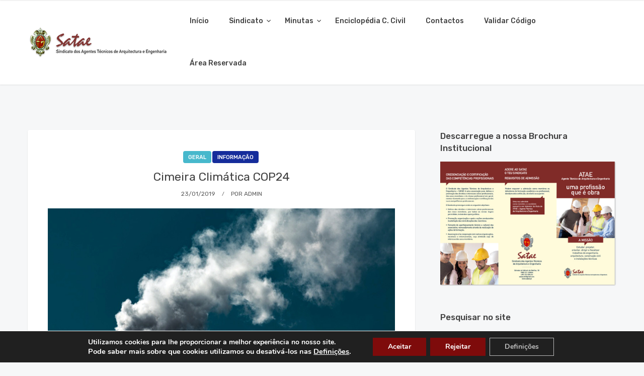

--- FILE ---
content_type: text/html; charset=UTF-8
request_url: https://satae.pt/cimeira-climatica-cop24/
body_size: 24825
content:
<!doctype html>
<html lang="pt-PT">

<head>
	<meta charset="UTF-8">
	<meta name="viewport" content="width=device-width, initial-scale=1.0">
	<link rel="pingback" href="https://satae.pt/xmlrpc.php" />
	<title>Cimeira Climática COP24 | SATAE</title>
<script type="text/javascript">pc_lb_classes = [".pc_lb_trig_97"]; pc_ready_lb = [];</script>

<!-- The SEO Framework by Sybre Waaijer -->
<link rel="canonical" href="https://satae.pt/cimeira-climatica-cop24/" />
<meta name="description" content="A esperança reside agora na sociedade civil porque os líderes falharam. A cimeira climática COP24 acabou com sabor agridoce para todos os que esperavam que dali…" />
<meta property="og:type" content="article" />
<meta property="og:locale" content="pt_PT" />
<meta property="og:site_name" content="SATAE" />
<meta property="og:title" content="Cimeira Climática COP24 | SATAE" />
<meta property="og:description" content="A esperança reside agora na sociedade civil porque os líderes falharam. A cimeira climática COP24 acabou com sabor agridoce para todos os que esperavam que dali saíssem medidas de combate ambiciosas…" />
<meta property="og:url" content="https://satae.pt/cimeira-climatica-cop24/" />
<meta property="og:image" content="https://satae.pt/wp-content/uploads/2019/01/Co2-poluicao.jpg" />
<meta property="og:image:width" content="960" />
<meta property="og:image:height" content="600" />
<meta property="article:published_time" content="2019-01-23T10:55:16+00:00" />
<meta property="article:modified_time" content="2019-02-09T22:21:59+00:00" />
<meta name="twitter:card" content="summary_large_image" />
<meta name="twitter:title" content="Cimeira Climática COP24 | SATAE" />
<meta name="twitter:description" content="A esperança reside agora na sociedade civil porque os líderes falharam. A cimeira climática COP24 acabou com sabor agridoce para todos os que esperavam que dali saíssem medidas de combate ambiciosas…" />
<meta name="twitter:image" content="https://satae.pt/wp-content/uploads/2019/01/Co2-poluicao.jpg" />
<script type="application/ld+json">{"@context":"https://schema.org","@graph":[{"@type":"WebSite","@id":"https://satae.pt/#/schema/WebSite","url":"https://satae.pt/","name":"SATAE","alternateName":"SATAE | Sindicato dos Agentes Técnicos de Arquitectura e Engenharia","description":"Sindicato dos Agentes Técnicos de Arquitectura e Engenharia","inLanguage":"pt-PT","potentialAction":{"@type":"SearchAction","target":{"@type":"EntryPoint","urlTemplate":"https://satae.pt/search/{search_term_string}/"},"query-input":"required name=search_term_string"},"publisher":{"@type":"Organization","@id":"https://satae.pt/#/schema/Organization","name":"SATAE | Sindicato dos Agentes Técnicos de Arquitectura e Engenharia","url":"https://satae.pt/","logo":{"@type":"ImageObject","url":"https://satae.pt/wp-content/uploads/2018/09/brasao_144-e1536276500261.png","contentUrl":"https://satae.pt/wp-content/uploads/2018/09/brasao_144-e1536276500261.png","width":144,"height":144}}},{"@type":"WebPage","@id":"https://satae.pt/cimeira-climatica-cop24/","url":"https://satae.pt/cimeira-climatica-cop24/","name":"Cimeira Climática COP24 | SATAE","description":"A esperança reside agora na sociedade civil porque os líderes falharam. A cimeira climática COP24 acabou com sabor agridoce para todos os que esperavam que dali…","inLanguage":"pt-PT","isPartOf":{"@id":"https://satae.pt/#/schema/WebSite"},"breadcrumb":{"@type":"BreadcrumbList","@id":"https://satae.pt/#/schema/BreadcrumbList","itemListElement":[{"@type":"ListItem","position":1,"item":"https://satae.pt/","name":"SATAE"},{"@type":"ListItem","position":2,"item":"https://satae.pt/category/geral/","name":"Categoria: Geral"},{"@type":"ListItem","position":3,"name":"Cimeira Climática COP24"}]},"potentialAction":{"@type":"ReadAction","target":"https://satae.pt/cimeira-climatica-cop24/"},"datePublished":"2019-01-23T10:55:16+00:00","dateModified":"2019-02-09T22:21:59+00:00","author":{"@type":"Person","@id":"https://satae.pt/#/schema/Person/6bd7e3a0258711fa578c3b0768488213","name":"admin"}}]}</script>
<!-- / The SEO Framework by Sybre Waaijer | 23.01ms meta | 5.93ms boot -->

<link rel='dns-prefetch' href='//www.googletagmanager.com' />
<link rel='dns-prefetch' href='//fonts.googleapis.com' />
<link rel="alternate" type="application/rss+xml" title="SATAE &raquo; Feed" href="https://satae.pt/feed/" />
<link rel="alternate" type="application/rss+xml" title="SATAE &raquo; Feed de comentários" href="https://satae.pt/comments/feed/" />
<link rel="alternate" title="oEmbed (JSON)" type="application/json+oembed" href="https://satae.pt/wp-json/oembed/1.0/embed?url=https%3A%2F%2Fsatae.pt%2Fcimeira-climatica-cop24%2F" />
<link rel="alternate" title="oEmbed (XML)" type="text/xml+oembed" href="https://satae.pt/wp-json/oembed/1.0/embed?url=https%3A%2F%2Fsatae.pt%2Fcimeira-climatica-cop24%2F&#038;format=xml" />
<style id='wp-img-auto-sizes-contain-inline-css' type='text/css'>
img:is([sizes=auto i],[sizes^="auto," i]){contain-intrinsic-size:3000px 1500px}
/*# sourceURL=wp-img-auto-sizes-contain-inline-css */
</style>
<style id='wp-emoji-styles-inline-css' type='text/css'>

	img.wp-smiley, img.emoji {
		display: inline !important;
		border: none !important;
		box-shadow: none !important;
		height: 1em !important;
		width: 1em !important;
		margin: 0 0.07em !important;
		vertical-align: -0.1em !important;
		background: none !important;
		padding: 0 !important;
	}
/*# sourceURL=wp-emoji-styles-inline-css */
</style>
<style id='wp-block-library-inline-css' type='text/css'>
:root{--wp-block-synced-color:#7a00df;--wp-block-synced-color--rgb:122,0,223;--wp-bound-block-color:var(--wp-block-synced-color);--wp-editor-canvas-background:#ddd;--wp-admin-theme-color:#007cba;--wp-admin-theme-color--rgb:0,124,186;--wp-admin-theme-color-darker-10:#006ba1;--wp-admin-theme-color-darker-10--rgb:0,107,160.5;--wp-admin-theme-color-darker-20:#005a87;--wp-admin-theme-color-darker-20--rgb:0,90,135;--wp-admin-border-width-focus:2px}@media (min-resolution:192dpi){:root{--wp-admin-border-width-focus:1.5px}}.wp-element-button{cursor:pointer}:root .has-very-light-gray-background-color{background-color:#eee}:root .has-very-dark-gray-background-color{background-color:#313131}:root .has-very-light-gray-color{color:#eee}:root .has-very-dark-gray-color{color:#313131}:root .has-vivid-green-cyan-to-vivid-cyan-blue-gradient-background{background:linear-gradient(135deg,#00d084,#0693e3)}:root .has-purple-crush-gradient-background{background:linear-gradient(135deg,#34e2e4,#4721fb 50%,#ab1dfe)}:root .has-hazy-dawn-gradient-background{background:linear-gradient(135deg,#faaca8,#dad0ec)}:root .has-subdued-olive-gradient-background{background:linear-gradient(135deg,#fafae1,#67a671)}:root .has-atomic-cream-gradient-background{background:linear-gradient(135deg,#fdd79a,#004a59)}:root .has-nightshade-gradient-background{background:linear-gradient(135deg,#330968,#31cdcf)}:root .has-midnight-gradient-background{background:linear-gradient(135deg,#020381,#2874fc)}:root{--wp--preset--font-size--normal:16px;--wp--preset--font-size--huge:42px}.has-regular-font-size{font-size:1em}.has-larger-font-size{font-size:2.625em}.has-normal-font-size{font-size:var(--wp--preset--font-size--normal)}.has-huge-font-size{font-size:var(--wp--preset--font-size--huge)}.has-text-align-center{text-align:center}.has-text-align-left{text-align:left}.has-text-align-right{text-align:right}.has-fit-text{white-space:nowrap!important}#end-resizable-editor-section{display:none}.aligncenter{clear:both}.items-justified-left{justify-content:flex-start}.items-justified-center{justify-content:center}.items-justified-right{justify-content:flex-end}.items-justified-space-between{justify-content:space-between}.screen-reader-text{border:0;clip-path:inset(50%);height:1px;margin:-1px;overflow:hidden;padding:0;position:absolute;width:1px;word-wrap:normal!important}.screen-reader-text:focus{background-color:#ddd;clip-path:none;color:#444;display:block;font-size:1em;height:auto;left:5px;line-height:normal;padding:15px 23px 14px;text-decoration:none;top:5px;width:auto;z-index:100000}html :where(.has-border-color){border-style:solid}html :where([style*=border-top-color]){border-top-style:solid}html :where([style*=border-right-color]){border-right-style:solid}html :where([style*=border-bottom-color]){border-bottom-style:solid}html :where([style*=border-left-color]){border-left-style:solid}html :where([style*=border-width]){border-style:solid}html :where([style*=border-top-width]){border-top-style:solid}html :where([style*=border-right-width]){border-right-style:solid}html :where([style*=border-bottom-width]){border-bottom-style:solid}html :where([style*=border-left-width]){border-left-style:solid}html :where(img[class*=wp-image-]){height:auto;max-width:100%}:where(figure){margin:0 0 1em}html :where(.is-position-sticky){--wp-admin--admin-bar--position-offset:var(--wp-admin--admin-bar--height,0px)}@media screen and (max-width:600px){html :where(.is-position-sticky){--wp-admin--admin-bar--position-offset:0px}}

/*# sourceURL=wp-block-library-inline-css */
</style><style id='global-styles-inline-css' type='text/css'>
:root{--wp--preset--aspect-ratio--square: 1;--wp--preset--aspect-ratio--4-3: 4/3;--wp--preset--aspect-ratio--3-4: 3/4;--wp--preset--aspect-ratio--3-2: 3/2;--wp--preset--aspect-ratio--2-3: 2/3;--wp--preset--aspect-ratio--16-9: 16/9;--wp--preset--aspect-ratio--9-16: 9/16;--wp--preset--color--black: #000000;--wp--preset--color--cyan-bluish-gray: #abb8c3;--wp--preset--color--white: #ffffff;--wp--preset--color--pale-pink: #f78da7;--wp--preset--color--vivid-red: #cf2e2e;--wp--preset--color--luminous-vivid-orange: #ff6900;--wp--preset--color--luminous-vivid-amber: #fcb900;--wp--preset--color--light-green-cyan: #7bdcb5;--wp--preset--color--vivid-green-cyan: #00d084;--wp--preset--color--pale-cyan-blue: #8ed1fc;--wp--preset--color--vivid-cyan-blue: #0693e3;--wp--preset--color--vivid-purple: #9b51e0;--wp--preset--gradient--vivid-cyan-blue-to-vivid-purple: linear-gradient(135deg,rgb(6,147,227) 0%,rgb(155,81,224) 100%);--wp--preset--gradient--light-green-cyan-to-vivid-green-cyan: linear-gradient(135deg,rgb(122,220,180) 0%,rgb(0,208,130) 100%);--wp--preset--gradient--luminous-vivid-amber-to-luminous-vivid-orange: linear-gradient(135deg,rgb(252,185,0) 0%,rgb(255,105,0) 100%);--wp--preset--gradient--luminous-vivid-orange-to-vivid-red: linear-gradient(135deg,rgb(255,105,0) 0%,rgb(207,46,46) 100%);--wp--preset--gradient--very-light-gray-to-cyan-bluish-gray: linear-gradient(135deg,rgb(238,238,238) 0%,rgb(169,184,195) 100%);--wp--preset--gradient--cool-to-warm-spectrum: linear-gradient(135deg,rgb(74,234,220) 0%,rgb(151,120,209) 20%,rgb(207,42,186) 40%,rgb(238,44,130) 60%,rgb(251,105,98) 80%,rgb(254,248,76) 100%);--wp--preset--gradient--blush-light-purple: linear-gradient(135deg,rgb(255,206,236) 0%,rgb(152,150,240) 100%);--wp--preset--gradient--blush-bordeaux: linear-gradient(135deg,rgb(254,205,165) 0%,rgb(254,45,45) 50%,rgb(107,0,62) 100%);--wp--preset--gradient--luminous-dusk: linear-gradient(135deg,rgb(255,203,112) 0%,rgb(199,81,192) 50%,rgb(65,88,208) 100%);--wp--preset--gradient--pale-ocean: linear-gradient(135deg,rgb(255,245,203) 0%,rgb(182,227,212) 50%,rgb(51,167,181) 100%);--wp--preset--gradient--electric-grass: linear-gradient(135deg,rgb(202,248,128) 0%,rgb(113,206,126) 100%);--wp--preset--gradient--midnight: linear-gradient(135deg,rgb(2,3,129) 0%,rgb(40,116,252) 100%);--wp--preset--font-size--small: 13px;--wp--preset--font-size--medium: 20px;--wp--preset--font-size--large: 36px;--wp--preset--font-size--x-large: 42px;--wp--preset--spacing--20: 0.44rem;--wp--preset--spacing--30: 0.67rem;--wp--preset--spacing--40: 1rem;--wp--preset--spacing--50: 1.5rem;--wp--preset--spacing--60: 2.25rem;--wp--preset--spacing--70: 3.38rem;--wp--preset--spacing--80: 5.06rem;--wp--preset--shadow--natural: 6px 6px 9px rgba(0, 0, 0, 0.2);--wp--preset--shadow--deep: 12px 12px 50px rgba(0, 0, 0, 0.4);--wp--preset--shadow--sharp: 6px 6px 0px rgba(0, 0, 0, 0.2);--wp--preset--shadow--outlined: 6px 6px 0px -3px rgb(255, 255, 255), 6px 6px rgb(0, 0, 0);--wp--preset--shadow--crisp: 6px 6px 0px rgb(0, 0, 0);}:where(.is-layout-flex){gap: 0.5em;}:where(.is-layout-grid){gap: 0.5em;}body .is-layout-flex{display: flex;}.is-layout-flex{flex-wrap: wrap;align-items: center;}.is-layout-flex > :is(*, div){margin: 0;}body .is-layout-grid{display: grid;}.is-layout-grid > :is(*, div){margin: 0;}:where(.wp-block-columns.is-layout-flex){gap: 2em;}:where(.wp-block-columns.is-layout-grid){gap: 2em;}:where(.wp-block-post-template.is-layout-flex){gap: 1.25em;}:where(.wp-block-post-template.is-layout-grid){gap: 1.25em;}.has-black-color{color: var(--wp--preset--color--black) !important;}.has-cyan-bluish-gray-color{color: var(--wp--preset--color--cyan-bluish-gray) !important;}.has-white-color{color: var(--wp--preset--color--white) !important;}.has-pale-pink-color{color: var(--wp--preset--color--pale-pink) !important;}.has-vivid-red-color{color: var(--wp--preset--color--vivid-red) !important;}.has-luminous-vivid-orange-color{color: var(--wp--preset--color--luminous-vivid-orange) !important;}.has-luminous-vivid-amber-color{color: var(--wp--preset--color--luminous-vivid-amber) !important;}.has-light-green-cyan-color{color: var(--wp--preset--color--light-green-cyan) !important;}.has-vivid-green-cyan-color{color: var(--wp--preset--color--vivid-green-cyan) !important;}.has-pale-cyan-blue-color{color: var(--wp--preset--color--pale-cyan-blue) !important;}.has-vivid-cyan-blue-color{color: var(--wp--preset--color--vivid-cyan-blue) !important;}.has-vivid-purple-color{color: var(--wp--preset--color--vivid-purple) !important;}.has-black-background-color{background-color: var(--wp--preset--color--black) !important;}.has-cyan-bluish-gray-background-color{background-color: var(--wp--preset--color--cyan-bluish-gray) !important;}.has-white-background-color{background-color: var(--wp--preset--color--white) !important;}.has-pale-pink-background-color{background-color: var(--wp--preset--color--pale-pink) !important;}.has-vivid-red-background-color{background-color: var(--wp--preset--color--vivid-red) !important;}.has-luminous-vivid-orange-background-color{background-color: var(--wp--preset--color--luminous-vivid-orange) !important;}.has-luminous-vivid-amber-background-color{background-color: var(--wp--preset--color--luminous-vivid-amber) !important;}.has-light-green-cyan-background-color{background-color: var(--wp--preset--color--light-green-cyan) !important;}.has-vivid-green-cyan-background-color{background-color: var(--wp--preset--color--vivid-green-cyan) !important;}.has-pale-cyan-blue-background-color{background-color: var(--wp--preset--color--pale-cyan-blue) !important;}.has-vivid-cyan-blue-background-color{background-color: var(--wp--preset--color--vivid-cyan-blue) !important;}.has-vivid-purple-background-color{background-color: var(--wp--preset--color--vivid-purple) !important;}.has-black-border-color{border-color: var(--wp--preset--color--black) !important;}.has-cyan-bluish-gray-border-color{border-color: var(--wp--preset--color--cyan-bluish-gray) !important;}.has-white-border-color{border-color: var(--wp--preset--color--white) !important;}.has-pale-pink-border-color{border-color: var(--wp--preset--color--pale-pink) !important;}.has-vivid-red-border-color{border-color: var(--wp--preset--color--vivid-red) !important;}.has-luminous-vivid-orange-border-color{border-color: var(--wp--preset--color--luminous-vivid-orange) !important;}.has-luminous-vivid-amber-border-color{border-color: var(--wp--preset--color--luminous-vivid-amber) !important;}.has-light-green-cyan-border-color{border-color: var(--wp--preset--color--light-green-cyan) !important;}.has-vivid-green-cyan-border-color{border-color: var(--wp--preset--color--vivid-green-cyan) !important;}.has-pale-cyan-blue-border-color{border-color: var(--wp--preset--color--pale-cyan-blue) !important;}.has-vivid-cyan-blue-border-color{border-color: var(--wp--preset--color--vivid-cyan-blue) !important;}.has-vivid-purple-border-color{border-color: var(--wp--preset--color--vivid-purple) !important;}.has-vivid-cyan-blue-to-vivid-purple-gradient-background{background: var(--wp--preset--gradient--vivid-cyan-blue-to-vivid-purple) !important;}.has-light-green-cyan-to-vivid-green-cyan-gradient-background{background: var(--wp--preset--gradient--light-green-cyan-to-vivid-green-cyan) !important;}.has-luminous-vivid-amber-to-luminous-vivid-orange-gradient-background{background: var(--wp--preset--gradient--luminous-vivid-amber-to-luminous-vivid-orange) !important;}.has-luminous-vivid-orange-to-vivid-red-gradient-background{background: var(--wp--preset--gradient--luminous-vivid-orange-to-vivid-red) !important;}.has-very-light-gray-to-cyan-bluish-gray-gradient-background{background: var(--wp--preset--gradient--very-light-gray-to-cyan-bluish-gray) !important;}.has-cool-to-warm-spectrum-gradient-background{background: var(--wp--preset--gradient--cool-to-warm-spectrum) !important;}.has-blush-light-purple-gradient-background{background: var(--wp--preset--gradient--blush-light-purple) !important;}.has-blush-bordeaux-gradient-background{background: var(--wp--preset--gradient--blush-bordeaux) !important;}.has-luminous-dusk-gradient-background{background: var(--wp--preset--gradient--luminous-dusk) !important;}.has-pale-ocean-gradient-background{background: var(--wp--preset--gradient--pale-ocean) !important;}.has-electric-grass-gradient-background{background: var(--wp--preset--gradient--electric-grass) !important;}.has-midnight-gradient-background{background: var(--wp--preset--gradient--midnight) !important;}.has-small-font-size{font-size: var(--wp--preset--font-size--small) !important;}.has-medium-font-size{font-size: var(--wp--preset--font-size--medium) !important;}.has-large-font-size{font-size: var(--wp--preset--font-size--large) !important;}.has-x-large-font-size{font-size: var(--wp--preset--font-size--x-large) !important;}
/*# sourceURL=global-styles-inline-css */
</style>

<style id='classic-theme-styles-inline-css' type='text/css'>
/*! This file is auto-generated */
.wp-block-button__link{color:#fff;background-color:#32373c;border-radius:9999px;box-shadow:none;text-decoration:none;padding:calc(.667em + 2px) calc(1.333em + 2px);font-size:1.125em}.wp-block-file__button{background:#32373c;color:#fff;text-decoration:none}
/*# sourceURL=/wp-includes/css/classic-themes.min.css */
</style>
<link rel='stylesheet' id='af-fontawesome-css' href='https://satae.pt/wp-content/plugins/asgaros-forum/libs/fontawesome/css/all.min.css?ver=3.3.0' type='text/css' media='all' />
<link rel='stylesheet' id='af-fontawesome-compat-v4-css' href='https://satae.pt/wp-content/plugins/asgaros-forum/libs/fontawesome/css/v4-shims.min.css?ver=3.3.0' type='text/css' media='all' />
<link rel='stylesheet' id='af-widgets-css' href='https://satae.pt/wp-content/plugins/asgaros-forum/skin/widgets.css?ver=3.3.0' type='text/css' media='all' />
<link rel='stylesheet' id='contact-form-7-css' href='https://satae.pt/wp-content/plugins/contact-form-7/includes/css/styles.css?ver=6.1.4' type='text/css' media='all' />
<link rel='stylesheet' id='rs-plugin-settings-css' href='https://satae.pt/wp-content/plugins/revslider/public/assets/css/rs6.css?ver=6.3.3' type='text/css' media='all' />
<style id='rs-plugin-settings-inline-css' type='text/css'>
#rs-demo-id {}
/*# sourceURL=rs-plugin-settings-inline-css */
</style>
<link rel='stylesheet' id='uaf_client_css-css' href='https://satae.pt/wp-content/uploads/useanyfont/uaf.css?ver=1764546005' type='text/css' media='all' />
<link rel='stylesheet' id='ebor-google-font-css' href='//fonts.googleapis.com/css?family=Rubik%3A300%2C300i%2C400%2C400i%2C500%2C500i%2C700%2C700i&#038;ver=1.0.9' type='text/css' media='all' />
<link rel='stylesheet' id='bootstrap-css' href='https://satae.pt/wp-content/themes/creatink/style/css/bootstrap.min.css?ver=1.0.9' type='text/css' media='all' />
<link rel='stylesheet' id='ebor-icons-css' href='https://satae.pt/wp-content/themes/creatink/style/type/icons.css?ver=1.0.9' type='text/css' media='all' />
<link rel='stylesheet' id='ebor-plugins-css' href='https://satae.pt/wp-content/themes/creatink/style/css/plugins.css?ver=1.0.9' type='text/css' media='all' />
<link rel='stylesheet' id='ebor-style-css' href='https://satae.pt/wp-content/themes/creatink/style.css?ver=1.0.0' type='text/css' media='all' />
<style id='ebor-style-inline-css' type='text/css'>

				.cat19 { background-color: #dd3333 !important; }
			
				.cat150 { background-color: #ad4f27 !important; }
			
				.cat20 { background-color: #8224e3 !important; }
			
				.cat18 { background-color: #81d742 !important; }
			
				.cat16 { background-color: #47b8cc !important; }
			
				.cat113 { background-color: #152c9b !important; }
			
				.cat17 { background-color: #dd8e18 !important; }
			
				.cat187 { background-color: #829601 !important; }
			
				.cat238 { background-color: #c1993c !important; }
			
				.cat239 { background-color: #d34a6e !important; }
			
				.cat105 { background-color: #70aed2 !important; }
			
			
			.disc:after {
			    background: rgba(76,152,201, 0.7)
			}
			.overlay.color span.bg {
			    background: rgba(76,152,201, 0.8);
			}
			.overlay6.color:after,
			.overlay6.color:before {
			    background: rgba(76,152,201, 0.5);
			}
			.overlay8.color figcaption {
			    background: rgba(76,152,201, 0.8);
			}
			.page-loading .spinner,
			.tp-loader.spinner,
			.lg-outer .lg-item:after,
			.fotorama__wrap--css3 .fotorama__spinner {
			    border-left: 3px solid rgba(76,152,201, .15);
			    border-right: 3px solid rgba(76,152,201, .15);
			    border-bottom: 3px solid rgba(76,152,201, .15);
			    border-top: 3px solid rgba(76,152,201, .8);
			}
			#scrollUp .btn {
			    background: rgba(76,152,201, 0.8);
			}
			#scrollUp .btn:hover,
			#scrollUp .btn:focus,
			#scrollUp .btn:active,
			#scrollUp .btn.active {
			    background: rgba(76,152,201, 1);
			}
			a.hover:hover {
			    border-bottom: 1px solid #4c98c9;
			}
			a {
			    color: #4c98c9;
			}
			a:hover,
			a:focus {
			    text-decoration: none;
			    color: #4c98c9;
			}
			.color-wrapper {
			    background: #4c98c9;
			}
			.navbar .nav > li > a:hover,
			.navbar .nav > li.active > a,
			.navbar .navbar-other a.nav-link:hover {
			    background: none;
			    color: #4c98c9
			}
			.btn-group .dropdown-menu > li > a:hover,
			.btn-group .dropdown-menu > li > a:focus {
			    color: #4c98c9;
			}
			.btn {
			    background: #4c98c9;
			}
			.btn-border {
			    border: 2px solid #4c98c9;
			    background: none;
			    color: #4c98c9;
			}
			.btn:hover,
			.btn:focus,
			.btn:active,
			.btn.active {
			    background: #19aaca;
			}
			.btn-border:hover,
			.btn-border:focus,
			.btn-border:active,
			.btn-border.active {
			    border: 2px solid #4c98c9;
			    background: #4c98c9;
			}
			.fotorama__nav__frame.fotorama__nav__frame--thumb.fotorama__active:before {
			    border: 2px solid #4c98c9;
			}
			.isotope-filter ul li a:hover,
			.isotope-filter ul li a.active {
			    color: #4c98c9;
			}
			.size-picker span.active {
			    background: #4c98c9;
			}
			.post-title a:hover,
			.more:hover,
			.meta a:hover {
			    color: #4c98c9;
			}
			.meta.price {
			    color: #4c98c9;
			}
			.post-nav-wrapper a:hover {
			    color: #4c98c9;
			}
			.sidebox a:hover {
			    color: #4c98c9
			}
			#comments .info h5 a:hover {
			    color: #4c98c9;
			}
			.image-list li a:hover {
			    color: #4c98c9
			}
			.icon-color,
			.text-color,
			.circle .progressbar-text {
			    color: #4c98c9
			}
			.icon-border {
			    border: 3px solid #4c98c9;
			}
			.icon-bg {
			    background: #4c98c9;
			}
			.nav-tabs > li > a:hover,
			.nav-tabs > li > a:hover *,
			.nav-tabs > li.active > a,
			.nav-tabs > li.active > a *,
			.nav-tabs > li.active > a:hover,
			.nav-tabs > li.active > a:focus {
			    color: #4c98c9;
			}
			.nav-tabs-lined.nav-tabs-lined-bottom > li.active > a:after {
			    border-bottom: 1px solid #4c98c9;
			}
			.nav-tabs-lined.nav-tabs-lined-top > li.active > a:after {
			    border-top: 1px solid #4c98c9;
			}
			.panel-group-lined .panel-active .panel-heading .panel-title {
			    border-bottom: 1px solid #4c98c9;
			    color: #4c98c9;
			}
			.panel-group-lined .panel-title > a:active {
			    color: #4c98c9;
			}
			.timeline.dot .timeline-icon:before {
				background: #4c98c9;
			}
			.tooltip-inner {
			    background-color: #4c98c9;
			}
			.tooltip.top .tooltip-arrow,
			.tooltip.top-left .tooltip-arrow,
			.tooltip.top-right .tooltip-arrow {
			    border-top-color: #4c98c9
			}
			.tooltip.right .tooltip-arrow {
			    border-right-color: #4c98c9
			}
			.tooltip.left .tooltip-arrow {
			    border-left-color: #4c98c9
			}
			.tooltip.bottom .tooltip-arrow,
			.tooltip.bottom-left .tooltip-arrow,
			.tooltip.bottom-right .tooltip-arrow {
			    border-bottom-color: #4c98c9
			}
			.pagination ul > li > a:hover,
			.pagination ul > .active > a span {
			    color: #4c98c9
			}
			textarea:focus,
			textarea.form-control:focus,
			input[type="text"]:focus,
			input[type="password"]:focus,
			input[type="datetime"]:focus,
			input[type="datetime-local"]:focus,
			input[type="date"]:focus,
			input[type="month"]:focus,
			input[type="time"]:focus,
			input[type="week"]:focus,
			input[type="number"]:focus,
			input[type="email"]:focus,
			input[type="url"]:focus,
			input[type="search"]:focus,
			input[type="tel"]:focus,
			input[type="color"]:focus,
			.uneditable-input:focus {
			    border-color: #4c98c9
			}
			input[type="radio"]:focus + span,
			input[type="checkbox"]:focus + span,
			input[type="radio"]:active + span,
			input[type="checkbox"]:active + span {
			    border-color: #4c98c9
			}
			input[type="radio"].error + span,
			input[type="checkbox"].error + span {
			    border-color: #4c98c9
			}
			input[type="radio"] + span::after {
			    background-color: #4c98c9;
			    border-color: #4c98c9;
			}
			input[type="radio"]:checked + span,
			input[type="checkbox"]:checked + span {
			    border: 1px solid #4c98c9
			}
			input[type="checkbox"] + span::after {
			    border: 0 solid #4c98c9;
			}
			.bg-default {
			    background: #4c98c9
			}
			.progressbar.border {
				border-color: #4c98c9;
			}
			.progressbar svg path:last-child {
			    stroke: #4c98c9;
			}
			.page-loading .caption {
			    color: #4c98c9;
			}
			.inverse-text.dark-wrapper .pagination:not(.boxed):not(.round) ul > li > a:hover,
			.inverse-text.dark-wrapper .pagination.round-simple ul > li > a:hover,
			.inverse-text a:not(.btn):not([class*="color-s-"]):hover,
			.inverse-text .isotope-filter ul li a:hover,
			.inverse-text .isotope-filter ul li a.active,
			.inverse-text .text-color {
			    color: #4c98c9 !important;
			}
			.inverse-text .post-title a:hover,
			.inverse-text .bg-white .meta a:hover,
			.inverse-text .bg-white a.more:hover,
			.inverse-text .pagination:not(.boxed):not(.round) ul > li > a:hover,
			.inverse-text .pagination.round-simple ul > li > a:hover {
			    color: #4c98c9 !important;
			}
			.inverse-text:not(.navbar):not(.nav-wrapper) textarea:focus,
			.inverse-text:not(.navbar):not(.nav-wrapper) input[type="text"]:focus,
			.inverse-text:not(.navbar):not(.nav-wrapper) input[type="password"]:focus,
			.inverse-text:not(.navbar):not(.nav-wrapper) input[type="datetime"]:focus,
			.inverse-text:not(.navbar):not(.nav-wrapper) input[type="datetime-local"]:focus,
			.inverse-text:not(.navbar):not(.nav-wrapper) input[type="date"]:focus,
			.inverse-text:not(.navbar):not(.nav-wrapper) input[type="month"]:focus,
			.inverse-text:not(.navbar):not(.nav-wrapper) input[type="time"]:focus,
			.inverse-text:not(.navbar):not(.nav-wrapper) input[type="week"]:focus,
			.inverse-text:not(.navbar):not(.nav-wrapper) input[type="number"]:focus,
			.inverse-text:not(.navbar):not(.nav-wrapper) input[type="email"]:focus,
			.inverse-text:not(.navbar):not(.nav-wrapper) input[type="url"]:focus,
			.inverse-text:not(.navbar):not(.nav-wrapper) input[type="search"]:focus,
			.inverse-text:not(.navbar):not(.nav-wrapper) input[type="tel"]:focus,
			.inverse-text:not(.navbar):not(.nav-wrapper) input[type="color"]:focus,
			.inverse-text:not(.navbar):not(.nav-wrapper) .uneditable-input:focus {
			    border-color: #4c98c9;
			}
			.inverse-text:not(.navbar):not(.nav-wrapper) input[type="radio"]:checked + span,
			.inverse-text:not(.navbar):not(.nav-wrapper) input[type="checkbox"]:checked + span {
			    border-color: #4c98c9
			}
			@media (min-width: 992px) {
			    .navbar .navbar-nav > li > a.highlighted {
				    color: #4c98c9
				}
				.inverse-text .navbar-nav > li:not(.active) > a:not(.highlighted):hover,
				.inverse-text .navbar-nav > li > a:hover {
					color: #4c98c9 !important
				}
			}
			footer.image-footer {
				background-image: url();
				padding-bottom: 396px;				
			}
			body,
			footer a,
			.map-info p,
			.icon p,
			label.custom-select,
			.checkbox label,
			.radio label,
			select,
			textarea,
			textarea.form-control,
			input[type="text"]:not(.qty),
			input[type="password"],
			input[type="datetime"],
			input[type="datetime-local"],
			input[type="date"],
			input[type="month"],
			input[type="time"],
			input[type="week"],
			input[type="number"],
			input[type="email"],
			input[type="url"],
			input[type="search"],
			input[type="tel"],
			input[type="color"],
			.uneditable-input,
			.search-form:before,
			.color-text,
			.inverse-text .bg-white select,
			.inverse-text .bg-white textarea,
			.inverse-text .bg-white textarea.form-control,
			.inverse-text .bg-white input[type="text"]:not(.qty),
			.inverse-text .bg-white input[type="password"],
			.inverse-text .bg-white input[type="datetime"],
			.inverse-text .bg-white input[type="datetime-local"],
			.inverse-text .bg-white input[type="date"],
			.inverse-text .bg-white input[type="month"],
			.inverse-text .bg-white input[type="time"],
			.inverse-text .bg-white input[type="week"],
			.inverse-text .bg-white input[type="number"],
			.inverse-text .bg-white input[type="email"],
			.inverse-text .bg-white input[type="url"],
			.inverse-text .bg-white input[type="search"],
			.inverse-text .bg-white input[type="tel"],
			.inverse-text .bg-white input[type="color"],
			.inverse-text .bg-white .uneditable-input {
			    color: #1e1e1e;
			}
			.form-control::-webkit-input-placeholder {
			    color: #1e1e1e;
			    font-weight: normal;
			}
			.form-control:-moz-placeholder {
			    color: #1e1e1e;
			    font-weight: normal;
			    opacity: 1;
			}
			.form-control::-moz-placeholder {
			    color: #1e1e1e;
			    font-weight: normal;
			    opacity: 1;
			}
			.form-control:-ms-input-placeholder {
			    color: #1e1e1e;
			    font-weight: normal;
			}
			.inverse-text .bg-white p,
			.inverse-text .bg-white li,
			.inverse-text .panel-group-bg p,
			.inverse-text .bg-white table,
			.inverse-text .popover,
			.inverse-text .bg-white .color-text {
			    color: #1e1e1e !important;
			}
			h1,
			h2,
			h3,
			h4,
			h5,
			h6,
			h5 a {
			    color: #404040;
			}
			.text-muted,
			.meta,
			a.more,
			.meta span:after,
			.meta *,
			.meta.breadcrumbs a,
			.meta.price .quantity,
			.meta.price del {
			    color: #5b5b5b;
			}
			.inverse-text:not(.navbar):not(.nav-wrapper) select {
			    color: #5b5b5b;
			}
			.inverse-text .form-control::-webkit-input-placeholder {
			    color: #5b5b5b;
			}
			.inverse-text .form-control:-moz-placeholder {
			    color: #5b5b5b;
			}
			.inverse-text .form-control::-moz-placeholder {
			    color: #5b5b5b;
			}
			.inverse-text .form-control:-ms-input-placeholder {
			    color: #5b5b5b;
			}
			footer.dark-wrapper a {
				color: #fff;
			}
			.light-wrapper {
			    background: #f6f7f8;
			}
			.dark-wrapper {
			    background: #2b2b2b;
			}
			footer.dark-wrapper,
			.navbar.dark-wrapper,
			.nav-wrapper.dark-wrapper,
			.navbar.narrow:not(.fixed) .nav-wrapper.dark-wrapper .container {
			    background: #3a3a3a;
			}
			.sub-footer.dark-wrapper {
			    background: #232323;
			}
		
/*# sourceURL=ebor-style-inline-css */
</style>
<link rel='stylesheet' id='pc_fontawesome-css' href='https://satae.pt/wp-content/plugins/private-content/css/font-awesome/css/font-awesome.min.css?ver=4.7.0' type='text/css' media='all' />
<link rel='stylesheet' id='pc_multiselect-css' href='https://satae.pt/wp-content/plugins/private-content/js/multiple-select/multiple-select.css?ver=7.1' type='text/css' media='all' />
<link rel='stylesheet' id='pc_lightbox-css' href='https://satae.pt/wp-content/plugins/private-content/js/magnific_popup/magnific-popup.css?ver=7.1' type='text/css' media='all' />
<link rel='stylesheet' id='pc_frontend-css' href='https://satae.pt/wp-content/plugins/private-content/css/minimal.css?ver=7.1' type='text/css' media='all' />
<link rel='stylesheet' id='moove_gdpr_frontend-css' href='https://satae.pt/wp-content/plugins/gdpr-cookie-compliance/dist/styles/gdpr-main.css?ver=5.0.9' type='text/css' media='all' />
<style id='moove_gdpr_frontend-inline-css' type='text/css'>
#moove_gdpr_cookie_modal,#moove_gdpr_cookie_info_bar,.gdpr_cookie_settings_shortcode_content{font-family:&#039;Nunito&#039;,sans-serif}#moove_gdpr_save_popup_settings_button{background-color:#373737;color:#fff}#moove_gdpr_save_popup_settings_button:hover{background-color:#000}#moove_gdpr_cookie_info_bar .moove-gdpr-info-bar-container .moove-gdpr-info-bar-content a.mgbutton,#moove_gdpr_cookie_info_bar .moove-gdpr-info-bar-container .moove-gdpr-info-bar-content button.mgbutton{background-color:#7e0b0b}#moove_gdpr_cookie_modal .moove-gdpr-modal-content .moove-gdpr-modal-footer-content .moove-gdpr-button-holder a.mgbutton,#moove_gdpr_cookie_modal .moove-gdpr-modal-content .moove-gdpr-modal-footer-content .moove-gdpr-button-holder button.mgbutton,.gdpr_cookie_settings_shortcode_content .gdpr-shr-button.button-green{background-color:#7e0b0b;border-color:#7e0b0b}#moove_gdpr_cookie_modal .moove-gdpr-modal-content .moove-gdpr-modal-footer-content .moove-gdpr-button-holder a.mgbutton:hover,#moove_gdpr_cookie_modal .moove-gdpr-modal-content .moove-gdpr-modal-footer-content .moove-gdpr-button-holder button.mgbutton:hover,.gdpr_cookie_settings_shortcode_content .gdpr-shr-button.button-green:hover{background-color:#fff;color:#7e0b0b}#moove_gdpr_cookie_modal .moove-gdpr-modal-content .moove-gdpr-modal-close i,#moove_gdpr_cookie_modal .moove-gdpr-modal-content .moove-gdpr-modal-close span.gdpr-icon{background-color:#7e0b0b;border:1px solid #7e0b0b}#moove_gdpr_cookie_info_bar span.moove-gdpr-infobar-allow-all.focus-g,#moove_gdpr_cookie_info_bar span.moove-gdpr-infobar-allow-all:focus,#moove_gdpr_cookie_info_bar button.moove-gdpr-infobar-allow-all.focus-g,#moove_gdpr_cookie_info_bar button.moove-gdpr-infobar-allow-all:focus,#moove_gdpr_cookie_info_bar span.moove-gdpr-infobar-reject-btn.focus-g,#moove_gdpr_cookie_info_bar span.moove-gdpr-infobar-reject-btn:focus,#moove_gdpr_cookie_info_bar button.moove-gdpr-infobar-reject-btn.focus-g,#moove_gdpr_cookie_info_bar button.moove-gdpr-infobar-reject-btn:focus,#moove_gdpr_cookie_info_bar span.change-settings-button.focus-g,#moove_gdpr_cookie_info_bar span.change-settings-button:focus,#moove_gdpr_cookie_info_bar button.change-settings-button.focus-g,#moove_gdpr_cookie_info_bar button.change-settings-button:focus{-webkit-box-shadow:0 0 1px 3px #7e0b0b;-moz-box-shadow:0 0 1px 3px #7e0b0b;box-shadow:0 0 1px 3px #7e0b0b}#moove_gdpr_cookie_modal .moove-gdpr-modal-content .moove-gdpr-modal-close i:hover,#moove_gdpr_cookie_modal .moove-gdpr-modal-content .moove-gdpr-modal-close span.gdpr-icon:hover,#moove_gdpr_cookie_info_bar span[data-href]>u.change-settings-button{color:#7e0b0b}#moove_gdpr_cookie_modal .moove-gdpr-modal-content .moove-gdpr-modal-left-content #moove-gdpr-menu li.menu-item-selected a span.gdpr-icon,#moove_gdpr_cookie_modal .moove-gdpr-modal-content .moove-gdpr-modal-left-content #moove-gdpr-menu li.menu-item-selected button span.gdpr-icon{color:inherit}#moove_gdpr_cookie_modal .moove-gdpr-modal-content .moove-gdpr-modal-left-content #moove-gdpr-menu li a span.gdpr-icon,#moove_gdpr_cookie_modal .moove-gdpr-modal-content .moove-gdpr-modal-left-content #moove-gdpr-menu li button span.gdpr-icon{color:inherit}#moove_gdpr_cookie_modal .gdpr-acc-link{line-height:0;font-size:0;color:transparent;position:absolute}#moove_gdpr_cookie_modal .moove-gdpr-modal-content .moove-gdpr-modal-close:hover i,#moove_gdpr_cookie_modal .moove-gdpr-modal-content .moove-gdpr-modal-left-content #moove-gdpr-menu li a,#moove_gdpr_cookie_modal .moove-gdpr-modal-content .moove-gdpr-modal-left-content #moove-gdpr-menu li button,#moove_gdpr_cookie_modal .moove-gdpr-modal-content .moove-gdpr-modal-left-content #moove-gdpr-menu li button i,#moove_gdpr_cookie_modal .moove-gdpr-modal-content .moove-gdpr-modal-left-content #moove-gdpr-menu li a i,#moove_gdpr_cookie_modal .moove-gdpr-modal-content .moove-gdpr-tab-main .moove-gdpr-tab-main-content a:hover,#moove_gdpr_cookie_info_bar.moove-gdpr-dark-scheme .moove-gdpr-info-bar-container .moove-gdpr-info-bar-content a.mgbutton:hover,#moove_gdpr_cookie_info_bar.moove-gdpr-dark-scheme .moove-gdpr-info-bar-container .moove-gdpr-info-bar-content button.mgbutton:hover,#moove_gdpr_cookie_info_bar.moove-gdpr-dark-scheme .moove-gdpr-info-bar-container .moove-gdpr-info-bar-content a:hover,#moove_gdpr_cookie_info_bar.moove-gdpr-dark-scheme .moove-gdpr-info-bar-container .moove-gdpr-info-bar-content button:hover,#moove_gdpr_cookie_info_bar.moove-gdpr-dark-scheme .moove-gdpr-info-bar-container .moove-gdpr-info-bar-content span.change-settings-button:hover,#moove_gdpr_cookie_info_bar.moove-gdpr-dark-scheme .moove-gdpr-info-bar-container .moove-gdpr-info-bar-content button.change-settings-button:hover,#moove_gdpr_cookie_info_bar.moove-gdpr-dark-scheme .moove-gdpr-info-bar-container .moove-gdpr-info-bar-content u.change-settings-button:hover,#moove_gdpr_cookie_info_bar span[data-href]>u.change-settings-button,#moove_gdpr_cookie_info_bar.moove-gdpr-dark-scheme .moove-gdpr-info-bar-container .moove-gdpr-info-bar-content a.mgbutton.focus-g,#moove_gdpr_cookie_info_bar.moove-gdpr-dark-scheme .moove-gdpr-info-bar-container .moove-gdpr-info-bar-content button.mgbutton.focus-g,#moove_gdpr_cookie_info_bar.moove-gdpr-dark-scheme .moove-gdpr-info-bar-container .moove-gdpr-info-bar-content a.focus-g,#moove_gdpr_cookie_info_bar.moove-gdpr-dark-scheme .moove-gdpr-info-bar-container .moove-gdpr-info-bar-content button.focus-g,#moove_gdpr_cookie_info_bar.moove-gdpr-dark-scheme .moove-gdpr-info-bar-container .moove-gdpr-info-bar-content a.mgbutton:focus,#moove_gdpr_cookie_info_bar.moove-gdpr-dark-scheme .moove-gdpr-info-bar-container .moove-gdpr-info-bar-content button.mgbutton:focus,#moove_gdpr_cookie_info_bar.moove-gdpr-dark-scheme .moove-gdpr-info-bar-container .moove-gdpr-info-bar-content a:focus,#moove_gdpr_cookie_info_bar.moove-gdpr-dark-scheme .moove-gdpr-info-bar-container .moove-gdpr-info-bar-content button:focus,#moove_gdpr_cookie_info_bar.moove-gdpr-dark-scheme .moove-gdpr-info-bar-container .moove-gdpr-info-bar-content span.change-settings-button.focus-g,span.change-settings-button:focus,button.change-settings-button.focus-g,button.change-settings-button:focus,#moove_gdpr_cookie_info_bar.moove-gdpr-dark-scheme .moove-gdpr-info-bar-container .moove-gdpr-info-bar-content u.change-settings-button.focus-g,#moove_gdpr_cookie_info_bar.moove-gdpr-dark-scheme .moove-gdpr-info-bar-container .moove-gdpr-info-bar-content u.change-settings-button:focus{color:#7e0b0b}#moove_gdpr_cookie_modal .moove-gdpr-branding.focus-g span,#moove_gdpr_cookie_modal .moove-gdpr-modal-content .moove-gdpr-tab-main a.focus-g,#moove_gdpr_cookie_modal .moove-gdpr-modal-content .moove-gdpr-tab-main .gdpr-cd-details-toggle.focus-g{color:#7e0b0b}#moove_gdpr_cookie_modal.gdpr_lightbox-hide{display:none}#moove_gdpr_cookie_info_bar .moove-gdpr-info-bar-container .moove-gdpr-info-bar-content a.mgbutton,#moove_gdpr_cookie_info_bar .moove-gdpr-info-bar-container .moove-gdpr-info-bar-content button.mgbutton,#moove_gdpr_cookie_modal .moove-gdpr-modal-content .moove-gdpr-modal-footer-content .moove-gdpr-button-holder a.mgbutton,#moove_gdpr_cookie_modal .moove-gdpr-modal-content .moove-gdpr-modal-footer-content .moove-gdpr-button-holder button.mgbutton,.gdpr-shr-button,#moove_gdpr_cookie_info_bar .moove-gdpr-infobar-close-btn{border-radius:0}
/*# sourceURL=moove_gdpr_frontend-inline-css */
</style>
<!--n2css--><!--n2js--><script type="text/javascript" src="https://satae.pt/wp-includes/js/jquery/jquery.min.js?ver=3.7.1" id="jquery-core-js"></script>
<script type="text/javascript" src="https://satae.pt/wp-includes/js/jquery/jquery-migrate.min.js?ver=3.4.1" id="jquery-migrate-js"></script>
<script type="text/javascript" src="https://satae.pt/wp-content/plugins/revslider/public/assets/js/rbtools.min.js?ver=6.3.3" id="tp-tools-js"></script>
<script type="text/javascript" src="https://satae.pt/wp-content/plugins/revslider/public/assets/js/rs6.min.js?ver=6.3.3" id="revmin-js"></script>

<!-- Google tag (gtag.js) snippet added by Site Kit -->
<!-- Google Analytics snippet added by Site Kit -->
<script type="text/javascript" src="https://www.googletagmanager.com/gtag/js?id=GT-PH33WG9" id="google_gtagjs-js" async></script>
<script type="text/javascript" id="google_gtagjs-js-after">
/* <![CDATA[ */
window.dataLayer = window.dataLayer || [];function gtag(){dataLayer.push(arguments);}
gtag("set","linker",{"domains":["satae.pt"]});
gtag("js", new Date());
gtag("set", "developer_id.dZTNiMT", true);
gtag("config", "GT-PH33WG9");
//# sourceURL=google_gtagjs-js-after
/* ]]> */
</script>
<script></script><link rel="https://api.w.org/" href="https://satae.pt/wp-json/" /><link rel="alternate" title="JSON" type="application/json" href="https://satae.pt/wp-json/wp/v2/posts/5362" /><link rel="EditURI" type="application/rsd+xml" title="RSD" href="https://satae.pt/xmlrpc.php?rsd" />
	<style type="text/css">
		.cf-search {
		    width: 500px;
		    margin: 50px auto !important;
		    background: #f7f8fd;
		    padding: 30px;
		    border-radius: 10px;
		}
		.cf-search form {
		    display: inline-flex;
    		width: 100%;
		}
		.cf-field {
			display: inline-block !important;
		    margin-bottom: 0px !important;
		    width: 90%;
		    padding-left: 16px;
		    height: 47px;
		}
		.cf-btn {
			display: inline-block;
			border: none;
		    height: 42px !important;
		    width: 200px;
		    background: #000 !important;
		    color: #fff !important;
	        min-height: 42px;
    		border-radius: 0 !important;
		}
		.success {
			color: #155724;
		    background-color: #d4edda;
		    position: relative;
		    padding: .75rem 1.25rem;
		    margin-bottom: 1rem;
		    border: 1px solid #c3e6cb;
		    border-radius: .25rem;
		}
		.danger {
		    color: #721c24;
		    background-color: #f8d7da;
	        position: relative;
		    padding: .75rem 1.25rem;
		    margin-bottom: 1rem;
		    border: 1px solid #f5c6cb;
		    border-radius: .25rem;
		}

		@media screen and ( max-width: 768px ){
			.cf-search{ width: 75%; }
		}
		@media screen and ( max-width: 480px ){
			.cf-search form { display: initial; }
			.cf-field, .cf-btn {
				display: block !important;
				width: 100%;
			}
		}
	</style>
<meta name="generator" content="Site Kit by Google 1.170.0" /><meta name="generator" content="Powered by WPBakery Page Builder - drag and drop page builder for WordPress."/>
<meta name="generator" content="Powered by Slider Revolution 6.3.3 - responsive, Mobile-Friendly Slider Plugin for WordPress with comfortable drag and drop interface." />
<script type="text/javascript">pc_ms_countSelected = "# of % selected";pc_ms_allSelected = "All selected";pc_html5_validation = true;pc_ms_search_placeh = "Search options";pc_ms_search_nores = "No matches found";</script><link rel="icon" href="https://satae.pt/wp-content/uploads/2018/08/cropped-favicon-32x32.png" sizes="32x32" />
<link rel="icon" href="https://satae.pt/wp-content/uploads/2018/08/cropped-favicon-192x192.png" sizes="192x192" />
<link rel="apple-touch-icon" href="https://satae.pt/wp-content/uploads/2018/08/cropped-favicon-180x180.png" />
<meta name="msapplication-TileImage" content="https://satae.pt/wp-content/uploads/2018/08/cropped-favicon-270x270.png" />
<script type="text/javascript">function setREVStartSize(e){
			//window.requestAnimationFrame(function() {				 
				window.RSIW = window.RSIW===undefined ? window.innerWidth : window.RSIW;	
				window.RSIH = window.RSIH===undefined ? window.innerHeight : window.RSIH;	
				try {								
					var pw = document.getElementById(e.c).parentNode.offsetWidth,
						newh;
					pw = pw===0 || isNaN(pw) ? window.RSIW : pw;
					e.tabw = e.tabw===undefined ? 0 : parseInt(e.tabw);
					e.thumbw = e.thumbw===undefined ? 0 : parseInt(e.thumbw);
					e.tabh = e.tabh===undefined ? 0 : parseInt(e.tabh);
					e.thumbh = e.thumbh===undefined ? 0 : parseInt(e.thumbh);
					e.tabhide = e.tabhide===undefined ? 0 : parseInt(e.tabhide);
					e.thumbhide = e.thumbhide===undefined ? 0 : parseInt(e.thumbhide);
					e.mh = e.mh===undefined || e.mh=="" || e.mh==="auto" ? 0 : parseInt(e.mh,0);		
					if(e.layout==="fullscreen" || e.l==="fullscreen") 						
						newh = Math.max(e.mh,window.RSIH);					
					else{					
						e.gw = Array.isArray(e.gw) ? e.gw : [e.gw];
						for (var i in e.rl) if (e.gw[i]===undefined || e.gw[i]===0) e.gw[i] = e.gw[i-1];					
						e.gh = e.el===undefined || e.el==="" || (Array.isArray(e.el) && e.el.length==0)? e.gh : e.el;
						e.gh = Array.isArray(e.gh) ? e.gh : [e.gh];
						for (var i in e.rl) if (e.gh[i]===undefined || e.gh[i]===0) e.gh[i] = e.gh[i-1];
											
						var nl = new Array(e.rl.length),
							ix = 0,						
							sl;					
						e.tabw = e.tabhide>=pw ? 0 : e.tabw;
						e.thumbw = e.thumbhide>=pw ? 0 : e.thumbw;
						e.tabh = e.tabhide>=pw ? 0 : e.tabh;
						e.thumbh = e.thumbhide>=pw ? 0 : e.thumbh;					
						for (var i in e.rl) nl[i] = e.rl[i]<window.RSIW ? 0 : e.rl[i];
						sl = nl[0];									
						for (var i in nl) if (sl>nl[i] && nl[i]>0) { sl = nl[i]; ix=i;}															
						var m = pw>(e.gw[ix]+e.tabw+e.thumbw) ? 1 : (pw-(e.tabw+e.thumbw)) / (e.gw[ix]);					
						newh =  (e.gh[ix] * m) + (e.tabh + e.thumbh);
					}				
					if(window.rs_init_css===undefined) window.rs_init_css = document.head.appendChild(document.createElement("style"));					
					document.getElementById(e.c).height = newh+"px";
					window.rs_init_css.innerHTML += "#"+e.c+"_wrapper { height: "+newh+"px }";				
				} catch(e){
					console.log("Failure at Presize of Slider:" + e)
				}					   
			//});
		  };</script>
		<style type="text/css" id="wp-custom-css">
			.widget-title {
    margin-bottom: 15px;
	  font-weight: 500;
}

.vc_separator h4 {
    line-height: 1em;
    font-size: 150%;
    margin: 0;
    word-wrap: break-word;
    -webkit-box-flex: 0;
    -webkit-flex: 0 1 auto;
    -ms-flex: 0 1 auto;
    flex: 0 1 auto;
}

/* PDF Embeber: */
#wppdf-iframe-body {
	border-color: #e0dede;
}
		</style>
		<noscript><style> .wpb_animate_when_almost_visible { opacity: 1; }</style></noscript></head>

<body class="wp-singular post-template-default single single-post postid-5362 single-format-standard wp-theme-creatink pc_unlogged wpb-js-composer js-comp-ver-8.6.1 vc_responsive">

<div class="content-wrapper">

<nav class="navbar">
	
	<div class="container">
		<div class="flex-it">
		
			<div class="navbar-header">
				
<div class="navbar-brand">
		<a href="https://satae.pt/">		
		<img 
			src="#" 
			srcset="https://satae.pt/wp-content/themes/creatink/style/images/logo.png 1x,  2x" 
			alt="SATAE" 
		/>		
	</a>
	</div><div class="nav-bars-wrapper">
	<div class="nav-bars-inner">
		<div class="nav-bars" data-toggle="collapse" data-target=".navbar-collapse">
			<span></span>
		</div>
	</div><!-- /.nav-bars-inner -->
</div><!-- /.nav-bars-wrapper --><div class="navbar-other">
	<ul class="nav">
		
	</ul>
</div><!-- /.navbar-other -->			</div><!-- /.nav-header -->
			
			<div class="navbar-collapse collapse">
	<ul class="nav navbar-nav"><li id="menu-item-2213" class="menu-item menu-item-type-custom menu-item-object-custom menu-item-home menu-item-2213"><a href="https://satae.pt">Início</a></li>
<li id="menu-item-2368" class="menu-item menu-item-type-custom menu-item-object-custom menu-item-has-children menu-item-2368 dropdown"><a class="dropdown-toggle js-activated" data-toggle="dropdown">Sindicato <span class="caret"></span></a>
<ul role="menu" class=" dropdown-menu">
	<li id="menu-item-2329" class="menu-item menu-item-type-post_type menu-item-object-page menu-item-2329"><a href="https://satae.pt/historia/">História</a></li>
	<li id="menu-item-8718" class="menu-item menu-item-type-post_type menu-item-object-page menu-item-8718"><a href="https://satae.pt/credenciacao-e-certificacao/">Credenciação e Certificação</a></li>
	<li id="menu-item-2369" class="menu-item menu-item-type-post_type menu-item-object-page menu-item-2369"><a href="https://satae.pt/estatuto/">O Estatuto</a></li>
	<li id="menu-item-2370" class="menu-item menu-item-type-post_type menu-item-object-page menu-item-2370"><a href="https://satae.pt/corpos-gerentes/">Corpos Gerentes</a></li>
	<li id="menu-item-2679" class="menu-item menu-item-type-post_type menu-item-object-page menu-item-2679"><a href="https://satae.pt/inscricao-de-socio/">Inscrição de Sócio</a></li>
	<li id="menu-item-10973" class="menu-item menu-item-type-post_type menu-item-object-page menu-item-10973"><a href="https://satae.pt/perguntas-e-respostas/">Perguntas e Respostas</a></li>
	<li id="menu-item-7821" class="menu-item menu-item-type-post_type menu-item-object-page menu-item-7821"><a href="https://satae.pt/newsletter-satae/">Newsletter SATAE Informa</a></li>
	<li id="menu-item-8506" class="menu-item menu-item-type-post_type menu-item-object-page menu-item-8506"><a href="https://satae.pt/parcerias-e-protocolos/">Parcerias e Protocolos com Universidades, Institutos Politécnicos e Centros de Formação Profissional</a></li>
	<li id="menu-item-7828" class="menu-item menu-item-type-post_type menu-item-object-page menu-item-7828"><a href="https://satae.pt/espaco-empresas-socios-atividade-liberal/">Espaço de Divulgação das Empresas e dos Sócios com Actividade Liberal</a></li>
	<li id="menu-item-2223" class="menu-item menu-item-type-custom menu-item-object-custom menu-item-has-children menu-item-2223 dropdown-submenu"><a>Legislação <span class="caret"></span></a>
	<ul role="menu" class=" dropdown-menu pull-left">
		<li id="menu-item-7645" class="menu-item menu-item-type-post_type menu-item-object-page menu-item-7645"><a href="https://satae.pt/legislacao-excecional-covid-19/">Legislação Excecional | COVID-19</a></li>
		<li id="menu-item-2421" class="menu-item menu-item-type-post_type menu-item-object-page menu-item-2421"><a href="https://satae.pt/legis-acessibilidades/">Acessibilidades</a></li>
		<li id="menu-item-2420" class="menu-item menu-item-type-post_type menu-item-object-page menu-item-2420"><a href="https://satae.pt/legis-albufeiras-e-aguas-pub/">Albufeiras e Águas Públicas</a></li>
		<li id="menu-item-2419" class="menu-item menu-item-type-post_type menu-item-object-page menu-item-2419"><a href="https://satae.pt/legis-alvaras/">Alvarás</a></li>
		<li id="menu-item-2418" class="menu-item menu-item-type-post_type menu-item-object-page menu-item-2418"><a href="https://satae.pt/legis-med-imob/">Avaliação, Mediação e Angariação Imobiliária</a></li>
		<li id="menu-item-2417" class="menu-item menu-item-type-post_type menu-item-object-page menu-item-2417"><a href="https://satae.pt/legis-direitos-autor/">Direito de Autor e dos Direitos Conexos</a></li>
		<li id="menu-item-2416" class="menu-item menu-item-type-post_type menu-item-object-page menu-item-2416"><a href="https://satae.pt/legis-empreitadas-obras-publicas/">Empreitadas e Obras Públicas</a></li>
		<li id="menu-item-2415" class="menu-item menu-item-type-post_type menu-item-object-page menu-item-2415"><a href="https://satae.pt/legis-farmacias/">Farmácias</a></li>
		<li id="menu-item-2414" class="menu-item menu-item-type-post_type menu-item-object-page menu-item-2414"><a href="https://satae.pt/legis-museus/">Museus</a></li>
		<li id="menu-item-2413" class="menu-item menu-item-type-post_type menu-item-object-page menu-item-2413"><a href="https://satae.pt/legis-salas-espectaculos/">Salas de Espectáculos</a></li>
	</ul>
</li>
	<li id="menu-item-2221" class="menu-item menu-item-type-custom menu-item-object-custom menu-item-2221"><a href="https://satae.pt/links/">Ligações</a></li>
</ul>
</li>
<li id="menu-item-2219" class="menu-item menu-item-type-custom menu-item-object-custom menu-item-has-children menu-item-2219 dropdown"><a class="dropdown-toggle js-activated" data-toggle="dropdown">Minutas <span class="caret"></span></a>
<ul role="menu" class=" dropdown-menu">
	<li id="menu-item-5387" class="menu-item menu-item-type-post_type menu-item-object-page menu-item-5387"><a href="https://satae.pt/minuta-3/">Exemplo de Termo de Responsabilidade pela Direção Técnica e Direção de Fiscalização da Obra (Início da Obra)</a></li>
	<li id="menu-item-5386" class="menu-item menu-item-type-post_type menu-item-object-page menu-item-5386"><a href="https://satae.pt/minuta-2/">Exemplo de Termo de Responsabilidade de Director de Fiscalização e do Director de Obra (Fim da Obra) (Portaria nº 71-A/2024)</a></li>
	<li id="menu-item-2367" class="menu-item menu-item-type-post_type menu-item-object-page menu-item-2367"><a href="https://satae.pt/minuta-4/">Exemplo de Termo de Responsabilidade do Autor do Plano de Segurança e Saúde</a></li>
	<li id="menu-item-8274" class="menu-item menu-item-type-post_type menu-item-object-page menu-item-8274"><a href="https://satae.pt/minutas-tecnico-cessacao-de-funcoes-tecnicas/">Exemplo de Cessação de Vínculo entre o Técnico e a Empresa</a></li>
	<li id="menu-item-9965" class="menu-item menu-item-type-post_type menu-item-object-page menu-item-9965"><a href="https://satae.pt/minutas-termo-de-responsabilidade-de-autor-de-projecto-acustico/">Exemplo de Termo de Responsabilidade de Autor de Projecto Acústico</a></li>
</ul>
</li>
<li id="menu-item-2571" class="menu-item menu-item-type-post_type menu-item-object-page menu-item-2571"><a href="https://satae.pt/enciclopedia/">Enciclopédia C. Civil</a></li>
<li id="menu-item-5606" class="menu-item menu-item-type-post_type menu-item-object-page menu-item-5606"><a href="https://satae.pt/contactos/">Contactos</a></li>
<li id="menu-item-12501" class="menu-item menu-item-type-post_type menu-item-object-page menu-item-12501"><a href="https://satae.pt/validar-codigo/">Validar Código</a></li>
<li id="menu-item-7438" class="menu-item menu-item-type-post_type menu-item-object-page menu-item-7438"><a href="https://satae.pt/area-reservada-membros/">Área Reservada</a></li>
</ul></div><!--/.nav-collapse --><div class="navbar-other">
	<ul class="nav">
		
	</ul>
</div><!-- /.navbar-other -->		
		</div><!--/.flex-it --> 
	</div><!--/.container --> 
	
</nav><!--/.navbar --><div class="wrapper light-wrapper">
<div class="container inner">  
	<div class="row">
		<div class="col-sm-8">
	<div class="blog classic-view boxed single">
		<div class="box box-bg bg-white">
	
			<div class="post">
			
				<div class="text-center">
					<span class="category">
	<a href="https://satae.pt/category/geral/" class="label bg-red cat16">Geral</a><a href="https://satae.pt/category/informacao/" class="label bg-red cat113">Informação</a></span><h1 class="post-title">Cimeira Climática COP24</h1><div class="meta">
	
		
	<span class="date">
		23/01/2019	</span>
	
	<span class="author">Por		<a href="https://satae.pt/author/admin/" title="Artigos de admin" rel="author">admin</a>	</span>
	
		
</div>				</div>
			
					
	<figure>
		<img width="960" height="600" src="https://satae.pt/wp-content/uploads/2019/01/Co2-poluicao.jpg" class="attachment-large size-large wp-post-image" alt="" decoding="async" fetchpriority="high" srcset="https://satae.pt/wp-content/uploads/2019/01/Co2-poluicao.jpg 960w, https://satae.pt/wp-content/uploads/2019/01/Co2-poluicao-300x188.jpg 300w, https://satae.pt/wp-content/uploads/2019/01/Co2-poluicao-768x480.jpg 768w" sizes="(max-width: 960px) 100vw, 960px" />	</figure>

				
				<div class="post-content">
					<p>A esperança reside agora na sociedade civil porque os líderes falharam.</p>
<p>A cimeira climática COP24 acabou com sabor agridoce para todos os que esperavam que dali saíssem medidas de combate ambiciosas para limitar as mudanças climáticas. Houve pontos positivos, mas de um modo geral os líderes não fizeram grandes progressos no que toca ao empenho dos vários países em diminuir as emissões de CO2.</p>
<p><strong>O que foi acordado, e o que ficou de fora das negociações no COP24?<br />
</strong>A cimeira climática da ONU tinha como objetivo criar regras concretas para que o Acordo de Paris de 2015 passasse das intenções à prática. Na prática, os países acordaram nas regras sobre como medir, reportar e verificar os seus esforços no campo do corte das emissões, um elemento importante dado que isto irá garantir que todos se estão a esforçar para cortar nas emissões de CO2 segundo as mesmas regras.</p>
<p>Os líderes não chegaram, contudo, a acordo sobre como é que os países vão aumentar os seus esforços para diminuir as emissões e evitar o atual caminho do planeta para um aquecimento que rondará os 3ºC.</p>
<p>Esta valor é catastrófico, dado que significará tempestades mais violentas, uma grande subida nos níveis dos oceanos, secas mais severas, fogos mais violentos.</p>
<p><strong>O que acontece a seguir?<br />
</strong>Dada a incapacidade dos líderes, vários grupos da sociedade civil prometeram fazer aquilo que os governos não fazem. Várias associações e ONGs, incluindo a Quercus, criticaram os líderes por terem falhado em perceber a urgência de combater as mudanças climáticas. os problemas relacionados com o clima não são uma hipótese longínqua. Já estamos a sentir na pele os seus efeitos, que só tenderão a piorar, com as secas severas seguidas de violentos incêndios (como tem acontecido em Portugal e na Califórnia), furacões mais violentos, chuva intensa, etc.</p>
<p>May Boeve, da <a href="http://350.org">350.org</a>, grupo que luta pelo combate às <u><a href="https://www.theguardian.com/environment/2018/dec/17/climate-change-activists-vow-step-up-protests-around-world">mudanças climáticas disse</a></u>: “Agora, e esperança está depositada nos ombros das muitas pessoas que estão a agir: as crianças inspiradoras que começaram greves sem precedentes à escola como forma de apoiar um futuro livre de combustíveis fósseis; as mais de mil instituições que se empenharam em tirar o seu dinheiro [de empresas que operem em] carvão, petróleo e gás, e as muitas comunidades por todo o mundo que continuam a resistir aos empreendimentos de combustíveis fósseis.”</p>
<div class="clearfix"></div>					
					<div class="tags">Etiquetas: <a href="https://satae.pt/tag/ambiente/" rel="tag">Ambiente</a>, <a href="https://satae.pt/tag/cimeira/" rel="tag">Cimeira</a>, <a href="https://satae.pt/tag/co2/" rel="tag">CO2</a></div>
					<div class="space30"></div>
					
					<a href="#" class="btn btn-rounded btn-icon btn-icon-left share-facebook goodshare" data-type="fb">
	<i class="et-facebook"></i>
	Partilhar no Facebook</a>

<a href="#" class="btn btn-rounded  btn-icon btn-icon-left share-twitter goodshare" data-type="tw">
	<i class="et-twitter"></i>
	Partilhar no Twitter</a>

<a href="#" class="btn btn-rounded  btn-icon btn-icon-left share-pinterest goodshare" data-type="pt">
	<i class="et-pinterest"></i>
	Partilhar no Pinterest</a>
				</div><!-- /.post-content --> 
			
			</div><!-- /.post -->
			
			
<hr />

<div class="post-nav-wrapper">
	
			<div class="post-nav prev">
			<div class="meta">
				<i class="et-chevron-small-left"></i>
				Artigo Anterior			</div>
			<h4>
				<a href="https://satae.pt/em-lisboa-as-casas-custam-o-dobro-do-que-as-pessoas-estao-dispostas-a-pagar/">Em Lisboa as casas custam o dobro do que as pessoas estão dispostas a pagar</a>
			</h4>
		</div>
		
			<div class="post-nav next">
			<div class="meta">
				Artigo seguinte				<i class="et-chevron-small-right"></i>
			</div>
			<h4>
				<a href="https://satae.pt/energia-renovavel/">Energia Renovável</a>
			</h4>
		</div>
		
</div><!-- /.post-nav -->	
		</div>
	</div><!-- /.blog --> 
</div><!--/column -->

	<aside class="col-sm-4 sidebar">
		<div id="text-13" class="widget widget_text sidebox"><h5 class="widget-title">Descarregue a nossa Brochura Institucional</h5>			<div class="textwidget"><p><a href="https://satae.pt/wp-content/uploads/2020/07/SATAE_flyer-triptico.pdf" target="_blank" rel="noopener"><img decoding="async" class="aligncenter wp-image-8314 size-full" src="https://satae.pt/wp-content/uploads/2020/07/SATAE_flyer-triptico.png" alt="" width="842" height="595" srcset="https://satae.pt/wp-content/uploads/2020/07/SATAE_flyer-triptico.png 842w, https://satae.pt/wp-content/uploads/2020/07/SATAE_flyer-triptico-300x212.png 300w, https://satae.pt/wp-content/uploads/2020/07/SATAE_flyer-triptico-768x543.png 768w" sizes="(max-width: 842px) 100vw, 842px" /></a></p>
</div>
		</div><div id="search-2" class="widget widget_search sidebox"><h5 class="widget-title">Pesquisar no site</h5><form class="search-form" method="get" id="searchform" action="https://satae.pt/">
	<div class="form-group mb-0">
		<input type="text" name="s" class="form-control" placeholder="Procurar" />
	</div><!-- /.form-group -->
</form><!-- /.search-form --></div><div id="text-8" class="widget widget_text sidebox"><h5 class="widget-title">Legislação</h5>			<div class="textwidget"><p>Consulte <strong><a href="https://satae.pt/category/legislacao/" target="_blank" rel="noopener">aqui</a> </strong>os Artigos de Legislação mais recentes.</p>
</div>
		</div>
		<div id="recent-posts-2" class="widget widget_recent_entries sidebox">
		<h5 class="widget-title">Artigos recentes</h5>
		<ul>
											<li>
					<a href="https://satae.pt/prolongamento-do-periodo-de-candidaturas-a-pos-graduacao-em-reabilitacao-de-edificios-da-ufp/">Nova Data | Prolongamento do período de candidaturas à Pós-graduação em Reabilitação de Edifícios da UFP</a>
									</li>
											<li>
					<a href="https://satae.pt/ciclo-de-workshops-sobre-direcao-de-obra-resultante-da-parceria-entre-a-ufp-e-a-aiccopn/">Ciclo de Workshops sobre Direção de Obra resultante da parceria entre a UFP e a AICCOPN</a>
									</li>
											<li>
					<a href="https://satae.pt/apresentacao-da-programacao-2021-do-teatro-municipal-joaquim-benite/">Teatro Municipal Joaquim Benite | Um adeus mais-que-perfeito</a>
									</li>
											<li>
					<a href="https://satae.pt/newsletter-de-dezembro-de-2025/">Newsletter de dezembro de 2025</a>
									</li>
											<li>
					<a href="https://satae.pt/salarios-impostos-reformas-o-que-2026-vai-trazer/">Salários, impostos, reformas: o que 2026 vai trazer</a>
									</li>
											<li>
					<a href="https://satae.pt/imi-valor-da-construcao-passa-para-570-euros-por-metro-quadrado/">IMI: valor da construção passa para 570 euros por metro quadrado</a>
									</li>
											<li>
					<a href="https://satae.pt/um-dia-iremos-conduzir-sobre-algas-e-as-estradas-irao-autocurar-se/">Um dia iremos conduzir sobre algas e as estradas irão autocurar-se</a>
									</li>
											<li>
					<a href="https://satae.pt/encerramento-dos-servicos-administrativos-do-satae-2/">Encerramento dos serviços administrativos do SATAE</a>
									</li>
											<li>
					<a href="https://satae.pt/gti-formacao-sem-custos-cursos-a-iniciar-em-janeiro/">GTI | Formação sem Custos &#8211; Cursos a iniciar em janeiro de 2026</a>
									</li>
											<li>
					<a href="https://satae.pt/triformis-efa-tecnico-a-de-obra-condutor-a-de-obra/">TRIFORMIS | Técnico/a de Obra / Condutor/a de Obra</a>
									</li>
											<li>
					<a href="https://satae.pt/dtlx-curso-de-iniciacao-ao-bim-25h/">DTLX | Curso de Iniciação ao BIM (25h)</a>
									</li>
											<li>
					<a href="https://satae.pt/newsletter-de-novembro-de-2025/">Newsletter de novembro de 2025</a>
									</li>
											<li>
					<a href="https://satae.pt/construcao-da-tradicao-a-inovacao-o-caminho-para-um-setor-mais-agil-e-sustentavel/">Construção: Da Tradição à Inovação &#8211; O Caminho para Um Setor mais Ágil e Sustentável</a>
									</li>
											<li>
					<a href="https://satae.pt/investidores-ameacam-deixar-de-construir-casas-durante-meio-ano-e-tem-razao/">Investidores ameaçam deixar de construir casas durante meio ano – “e têm razão”</a>
									</li>
											<li>
					<a href="https://satae.pt/alojamento-temporario-para-os-trabalhadores-do-sector-da-construcao/">Alojamento temporário para os trabalhadores do sector da Construção</a>
									</li>
					</ul>

		</div><div id="categories-2" class="widget widget_categories sidebox"><h5 class="widget-title">Categorias</h5>
			<ul>
					<li class="cat-item cat-item-19"><a href="https://satae.pt/category/assembleia-geral/">Assembleia Geral</a>
</li>
	<li class="cat-item cat-item-20"><a href="https://satae.pt/category/esclarecimentos/">Esclarecimentos</a>
</li>
	<li class="cat-item cat-item-18"><a href="https://satae.pt/category/formacao/">Formação</a>
</li>
	<li class="cat-item cat-item-16"><a href="https://satae.pt/category/geral/">Geral</a>
</li>
	<li class="cat-item cat-item-113"><a href="https://satae.pt/category/informacao/">Informação</a>
</li>
	<li class="cat-item cat-item-17"><a href="https://satae.pt/category/legislacao/">Legislação</a>
</li>
	<li class="cat-item cat-item-187"><a href="https://satae.pt/category/newsletter/">Newsletter</a>
</li>
	<li class="cat-item cat-item-238"><a href="https://satae.pt/category/parcerias/">Parcerias</a>
</li>
	<li class="cat-item cat-item-239"><a href="https://satae.pt/category/protocolos/">Protocolos</a>
</li>
			</ul>

			</div><div id="archives-2" class="widget widget_archive sidebox"><h5 class="widget-title">Arquivo de Notícias e Artigos</h5>
			<ul>
					<li><a href='https://satae.pt/2026/01/'>Janeiro 2026</a></li>
	<li><a href='https://satae.pt/2025/12/'>Dezembro 2025</a></li>
	<li><a href='https://satae.pt/2025/11/'>Novembro 2025</a></li>
	<li><a href='https://satae.pt/2025/10/'>Outubro 2025</a></li>
	<li><a href='https://satae.pt/2025/09/'>Setembro 2025</a></li>
	<li><a href='https://satae.pt/2025/08/'>Agosto 2025</a></li>
	<li><a href='https://satae.pt/2025/07/'>Julho 2025</a></li>
	<li><a href='https://satae.pt/2025/06/'>Junho 2025</a></li>
	<li><a href='https://satae.pt/2025/05/'>Maio 2025</a></li>
	<li><a href='https://satae.pt/2025/04/'>Abril 2025</a></li>
	<li><a href='https://satae.pt/2025/03/'>Março 2025</a></li>
	<li><a href='https://satae.pt/2025/02/'>Fevereiro 2025</a></li>
	<li><a href='https://satae.pt/2025/01/'>Janeiro 2025</a></li>
	<li><a href='https://satae.pt/2024/12/'>Dezembro 2024</a></li>
	<li><a href='https://satae.pt/2024/11/'>Novembro 2024</a></li>
	<li><a href='https://satae.pt/2024/10/'>Outubro 2024</a></li>
	<li><a href='https://satae.pt/2024/09/'>Setembro 2024</a></li>
	<li><a href='https://satae.pt/2024/08/'>Agosto 2024</a></li>
	<li><a href='https://satae.pt/2024/07/'>Julho 2024</a></li>
	<li><a href='https://satae.pt/2024/06/'>Junho 2024</a></li>
	<li><a href='https://satae.pt/2024/05/'>Maio 2024</a></li>
	<li><a href='https://satae.pt/2024/04/'>Abril 2024</a></li>
	<li><a href='https://satae.pt/2024/03/'>Março 2024</a></li>
	<li><a href='https://satae.pt/2024/02/'>Fevereiro 2024</a></li>
	<li><a href='https://satae.pt/2024/01/'>Janeiro 2024</a></li>
	<li><a href='https://satae.pt/2023/12/'>Dezembro 2023</a></li>
	<li><a href='https://satae.pt/2023/11/'>Novembro 2023</a></li>
	<li><a href='https://satae.pt/2023/10/'>Outubro 2023</a></li>
	<li><a href='https://satae.pt/2023/09/'>Setembro 2023</a></li>
	<li><a href='https://satae.pt/2023/08/'>Agosto 2023</a></li>
	<li><a href='https://satae.pt/2023/07/'>Julho 2023</a></li>
	<li><a href='https://satae.pt/2023/06/'>Junho 2023</a></li>
	<li><a href='https://satae.pt/2023/05/'>Maio 2023</a></li>
	<li><a href='https://satae.pt/2023/04/'>Abril 2023</a></li>
	<li><a href='https://satae.pt/2023/03/'>Março 2023</a></li>
	<li><a href='https://satae.pt/2023/02/'>Fevereiro 2023</a></li>
	<li><a href='https://satae.pt/2023/01/'>Janeiro 2023</a></li>
	<li><a href='https://satae.pt/2022/12/'>Dezembro 2022</a></li>
	<li><a href='https://satae.pt/2022/11/'>Novembro 2022</a></li>
	<li><a href='https://satae.pt/2022/10/'>Outubro 2022</a></li>
	<li><a href='https://satae.pt/2022/09/'>Setembro 2022</a></li>
	<li><a href='https://satae.pt/2022/08/'>Agosto 2022</a></li>
	<li><a href='https://satae.pt/2022/07/'>Julho 2022</a></li>
	<li><a href='https://satae.pt/2022/06/'>Junho 2022</a></li>
	<li><a href='https://satae.pt/2022/05/'>Maio 2022</a></li>
	<li><a href='https://satae.pt/2022/04/'>Abril 2022</a></li>
	<li><a href='https://satae.pt/2022/03/'>Março 2022</a></li>
	<li><a href='https://satae.pt/2022/02/'>Fevereiro 2022</a></li>
	<li><a href='https://satae.pt/2022/01/'>Janeiro 2022</a></li>
	<li><a href='https://satae.pt/2021/12/'>Dezembro 2021</a></li>
	<li><a href='https://satae.pt/2021/11/'>Novembro 2021</a></li>
	<li><a href='https://satae.pt/2021/10/'>Outubro 2021</a></li>
	<li><a href='https://satae.pt/2021/09/'>Setembro 2021</a></li>
	<li><a href='https://satae.pt/2021/08/'>Agosto 2021</a></li>
	<li><a href='https://satae.pt/2021/07/'>Julho 2021</a></li>
	<li><a href='https://satae.pt/2021/06/'>Junho 2021</a></li>
	<li><a href='https://satae.pt/2021/05/'>Maio 2021</a></li>
	<li><a href='https://satae.pt/2021/04/'>Abril 2021</a></li>
	<li><a href='https://satae.pt/2021/03/'>Março 2021</a></li>
	<li><a href='https://satae.pt/2021/02/'>Fevereiro 2021</a></li>
	<li><a href='https://satae.pt/2021/01/'>Janeiro 2021</a></li>
	<li><a href='https://satae.pt/2020/12/'>Dezembro 2020</a></li>
	<li><a href='https://satae.pt/2020/11/'>Novembro 2020</a></li>
	<li><a href='https://satae.pt/2020/10/'>Outubro 2020</a></li>
	<li><a href='https://satae.pt/2020/09/'>Setembro 2020</a></li>
	<li><a href='https://satae.pt/2020/08/'>Agosto 2020</a></li>
	<li><a href='https://satae.pt/2020/07/'>Julho 2020</a></li>
	<li><a href='https://satae.pt/2020/06/'>Junho 2020</a></li>
	<li><a href='https://satae.pt/2020/05/'>Maio 2020</a></li>
	<li><a href='https://satae.pt/2020/04/'>Abril 2020</a></li>
	<li><a href='https://satae.pt/2020/03/'>Março 2020</a></li>
	<li><a href='https://satae.pt/2020/02/'>Fevereiro 2020</a></li>
	<li><a href='https://satae.pt/2020/01/'>Janeiro 2020</a></li>
	<li><a href='https://satae.pt/2019/12/'>Dezembro 2019</a></li>
	<li><a href='https://satae.pt/2019/11/'>Novembro 2019</a></li>
	<li><a href='https://satae.pt/2019/10/'>Outubro 2019</a></li>
	<li><a href='https://satae.pt/2019/09/'>Setembro 2019</a></li>
	<li><a href='https://satae.pt/2019/08/'>Agosto 2019</a></li>
	<li><a href='https://satae.pt/2019/07/'>Julho 2019</a></li>
	<li><a href='https://satae.pt/2019/05/'>Maio 2019</a></li>
	<li><a href='https://satae.pt/2019/02/'>Fevereiro 2019</a></li>
	<li><a href='https://satae.pt/2019/01/'>Janeiro 2019</a></li>
	<li><a href='https://satae.pt/2018/12/'>Dezembro 2018</a></li>
	<li><a href='https://satae.pt/2018/11/'>Novembro 2018</a></li>
	<li><a href='https://satae.pt/2018/04/'>Abril 2018</a></li>
	<li><a href='https://satae.pt/2018/03/'>Março 2018</a></li>
	<li><a href='https://satae.pt/2018/02/'>Fevereiro 2018</a></li>
	<li><a href='https://satae.pt/2018/01/'>Janeiro 2018</a></li>
	<li><a href='https://satae.pt/2017/11/'>Novembro 2017</a></li>
			</ul>

			</div><div id="tag_cloud-3" class="widget widget_tag_cloud sidebox"><h5 class="widget-title">Etiquetas</h5><div class="tagcloud"><a href="https://satae.pt/tag/act/" class="tag-cloud-link tag-link-275 tag-link-position-1" style="font-size: 8.9150326797386pt;" aria-label="ACT (4 itens)">ACT</a>
<a href="https://satae.pt/tag/aiccopn/" class="tag-cloud-link tag-link-340 tag-link-position-2" style="font-size: 9.6470588235294pt;" aria-label="AICCOPN (5 itens)">AICCOPN</a>
<a href="https://satae.pt/tag/ambiente/" class="tag-cloud-link tag-link-116 tag-link-position-3" style="font-size: 10.287581699346pt;" aria-label="Ambiente (6 itens)">Ambiente</a>
<a href="https://satae.pt/tag/assembleia/" class="tag-cloud-link tag-link-87 tag-link-position-4" style="font-size: 13.490196078431pt;" aria-label="Assembleia (15 itens)">Assembleia</a>
<a href="https://satae.pt/tag/betao/" class="tag-cloud-link tag-link-310 tag-link-position-5" style="font-size: 10.745098039216pt;" aria-label="betão (7 itens)">betão</a>
<a href="https://satae.pt/tag/bim/" class="tag-cloud-link tag-link-128 tag-link-position-6" style="font-size: 12.392156862745pt;" aria-label="BIM (11 itens)">BIM</a>
<a href="https://satae.pt/tag/ccp/" class="tag-cloud-link tag-link-362 tag-link-position-7" style="font-size: 8.9150326797386pt;" aria-label="CCP (4 itens)">CCP</a>
<a href="https://satae.pt/tag/ciccopn/" class="tag-cloud-link tag-link-130 tag-link-position-8" style="font-size: 8pt;" aria-label="CICCOPN (3 itens)">CICCOPN</a>
<a href="https://satae.pt/tag/co2/" class="tag-cloud-link tag-link-119 tag-link-position-9" style="font-size: 8pt;" aria-label="CO2 (3 itens)">CO2</a>
<a href="https://satae.pt/tag/congresso-2019/" class="tag-cloud-link tag-link-181 tag-link-position-10" style="font-size: 8.9150326797386pt;" aria-label="congresso 2019 (4 itens)">congresso 2019</a>
<a href="https://satae.pt/tag/construcao/" class="tag-cloud-link tag-link-94 tag-link-position-11" style="font-size: 18.43137254902pt;" aria-label="construção (54 itens)">construção</a>
<a href="https://satae.pt/tag/contrato-coletivo-trabalho/" class="tag-cloud-link tag-link-313 tag-link-position-12" style="font-size: 8pt;" aria-label="contrato coletivo trabalho (3 itens)">contrato coletivo trabalho</a>
<a href="https://satae.pt/tag/covid-19/" class="tag-cloud-link tag-link-197 tag-link-position-13" style="font-size: 11.660130718954pt;" aria-label="COVID-19 (9 itens)">COVID-19</a>
<a href="https://satae.pt/tag/ctesp/" class="tag-cloud-link tag-link-240 tag-link-position-14" style="font-size: 15.869281045752pt;" aria-label="CTesP (28 itens)">CTesP</a>
<a href="https://satae.pt/tag/cype/" class="tag-cloud-link tag-link-278 tag-link-position-15" style="font-size: 13.032679738562pt;" aria-label="cype (13 itens)">cype</a>
<a href="https://satae.pt/tag/cype-2022/" class="tag-cloud-link tag-link-288 tag-link-position-16" style="font-size: 11.202614379085pt;" aria-label="cype 2022 (8 itens)">cype 2022</a>
<a href="https://satae.pt/tag/cypecad/" class="tag-cloud-link tag-link-290 tag-link-position-17" style="font-size: 8pt;" aria-label="cypecad (3 itens)">cypecad</a>
<a href="https://satae.pt/tag/edificios/" class="tag-cloud-link tag-link-132 tag-link-position-18" style="font-size: 8pt;" aria-label="edifícios (3 itens)">edifícios</a>
<a href="https://satae.pt/tag/emprego/" class="tag-cloud-link tag-link-293 tag-link-position-19" style="font-size: 9.6470588235294pt;" aria-label="emprego (5 itens)">emprego</a>
<a href="https://satae.pt/tag/estruturas/" class="tag-cloud-link tag-link-311 tag-link-position-20" style="font-size: 9.6470588235294pt;" aria-label="estruturas (5 itens)">estruturas</a>
<a href="https://satae.pt/tag/feiras/" class="tag-cloud-link tag-link-491 tag-link-position-21" style="font-size: 9.6470588235294pt;" aria-label="feiras (5 itens)">feiras</a>
<a href="https://satae.pt/tag/fil/" class="tag-cloud-link tag-link-492 tag-link-position-22" style="font-size: 9.6470588235294pt;" aria-label="FIL (5 itens)">FIL</a>
<a href="https://satae.pt/tag/formacao/" class="tag-cloud-link tag-link-83 tag-link-position-23" style="font-size: 19.986928104575pt;" aria-label="formação (80 itens)">formação</a>
<a href="https://satae.pt/tag/geral/" class="tag-cloud-link tag-link-88 tag-link-position-24" style="font-size: 8pt;" aria-label="Geral (3 itens)">Geral</a>
<a href="https://satae.pt/tag/habitacao/" class="tag-cloud-link tag-link-136 tag-link-position-25" style="font-size: 8.9150326797386pt;" aria-label="habitação (4 itens)">habitação</a>
<a href="https://satae.pt/tag/impic/" class="tag-cloud-link tag-link-143 tag-link-position-26" style="font-size: 12.392156862745pt;" aria-label="IMPIC (11 itens)">IMPIC</a>
<a href="https://satae.pt/tag/informacao/" class="tag-cloud-link tag-link-144 tag-link-position-27" style="font-size: 22pt;" aria-label="informação (133 itens)">informação</a>
<a href="https://satae.pt/tag/ip-setubal/" class="tag-cloud-link tag-link-263 tag-link-position-28" style="font-size: 8pt;" aria-label="IP Setúbal (3 itens)">IP Setúbal</a>
<a href="https://satae.pt/tag/legislacao/" class="tag-cloud-link tag-link-79 tag-link-position-29" style="font-size: 15.869281045752pt;" aria-label="legislação (28 itens)">legislação</a>
<a href="https://satae.pt/tag/lisboa/" class="tag-cloud-link tag-link-165 tag-link-position-30" style="font-size: 9.6470588235294pt;" aria-label="lisboa (5 itens)">lisboa</a>
<a href="https://satae.pt/tag/newsletter/" class="tag-cloud-link tag-link-171 tag-link-position-31" style="font-size: 19.986928104575pt;" aria-label="Newsletter (81 itens)">Newsletter</a>
<a href="https://satae.pt/tag/parcerias/" class="tag-cloud-link tag-link-189 tag-link-position-32" style="font-size: 9.6470588235294pt;" aria-label="parcerias (5 itens)">parcerias</a>
<a href="https://satae.pt/tag/porto/" class="tag-cloud-link tag-link-172 tag-link-position-33" style="font-size: 8pt;" aria-label="Porto (3 itens)">Porto</a>
<a href="https://satae.pt/tag/producao/" class="tag-cloud-link tag-link-286 tag-link-position-34" style="font-size: 9.6470588235294pt;" aria-label="produção (5 itens)">produção</a>
<a href="https://satae.pt/tag/protocolos/" class="tag-cloud-link tag-link-179 tag-link-position-35" style="font-size: 14.588235294118pt;" aria-label="protocolos (20 itens)">protocolos</a>
<a href="https://satae.pt/tag/prr/" class="tag-cloud-link tag-link-305 tag-link-position-36" style="font-size: 8pt;" aria-label="PRR (3 itens)">PRR</a>
<a href="https://satae.pt/tag/qualificacao/" class="tag-cloud-link tag-link-262 tag-link-position-37" style="font-size: 8pt;" aria-label="qualificação (3 itens)">qualificação</a>
<a href="https://satae.pt/tag/residuos/" class="tag-cloud-link tag-link-249 tag-link-position-38" style="font-size: 10.287581699346pt;" aria-label="resíduos (6 itens)">resíduos</a>
<a href="https://satae.pt/tag/seguranca/" class="tag-cloud-link tag-link-232 tag-link-position-39" style="font-size: 12.392156862745pt;" aria-label="segurança (11 itens)">segurança</a>
<a href="https://satae.pt/tag/software/" class="tag-cloud-link tag-link-287 tag-link-position-40" style="font-size: 13.490196078431pt;" aria-label="software (15 itens)">software</a>
<a href="https://satae.pt/tag/substancias-perigosas/" class="tag-cloud-link tag-link-244 tag-link-position-41" style="font-size: 8pt;" aria-label="substâncias perigosas (3 itens)">substâncias perigosas</a>
<a href="https://satae.pt/tag/sustentabilidade/" class="tag-cloud-link tag-link-248 tag-link-position-42" style="font-size: 9.6470588235294pt;" aria-label="sustentabilidade (5 itens)">sustentabilidade</a>
<a href="https://satae.pt/tag/tektonica/" class="tag-cloud-link tag-link-326 tag-link-position-43" style="font-size: 10.287581699346pt;" aria-label="tektónica (6 itens)">tektónica</a>
<a href="https://satae.pt/tag/teletrabalho/" class="tag-cloud-link tag-link-226 tag-link-position-44" style="font-size: 8.9150326797386pt;" aria-label="teletrabalho (4 itens)">teletrabalho</a>
<a href="https://satae.pt/tag/top/" class="tag-cloud-link tag-link-277 tag-link-position-45" style="font-size: 9.6470588235294pt;" aria-label="top (5 itens)">top</a></div>
</div>	</aside>
	</div><!--/.row --> 
  
</div><!-- /.container --> 
</div><!-- /.light-wrapper --> </div><!-- /.content-wrapper -->

<footer class="dark-wrapper inverse-text">

	<div class="container inner pt-60 pb-60">
	<div class="row">
		<div class="col-sm-3"><div id="text-3" class="widget widget_text"><h5 class="widget-title">Sobre o SATAE</h5>			<div class="textwidget"><p>O Sindicato dos Agentes Técnicos de Arquitectura e Engenharia, também designado pela abreviatura SATAE, fundado em 1890, é uma Associação Sindical representativa de todos os Agentes Técnicos de Arquitectura e Engenharia.</p>
</div>
		</div></div><div class="col-sm-3"><div id="text-14" class="widget widget_text"><h5 class="widget-title">Perguntas e Respostas</h5>			<div class="textwidget"><p><a href="https://satae.pt/perguntas-e-respostas/">Consulte aqui algumas perguntas e respetivas respostas</a> relativas à atividade profissional do ATAE</p>
</div>
		</div><div id="text-7" class="widget widget_text"><h5 class="widget-title">RGPD</h5>			<div class="textwidget"><p>Respeitamos os seus direitos de acordo com a Política geral de proteção de dados (RGPD) da União Europeia. Consulte <strong><a href="https://satae.pt/politica-de-privacidade/" target="_blank" rel="noopener">aqui</a></strong> a nossa política de privacidade.</p>
</div>
		</div></div><div class="col-sm-3"><div id="ebor_malefic_recent-widget-2" class="widget widget_ebor_malefic_recent-widget"><h5 class="widget-title">Artigos em destaque</h5>	
		    	<ul class="image-list">
			    				    	  
			    		<li>
			    		  <figure class="overlay icon-overlay small"> 
			    		  <a href="https://satae.pt/prolongamento-do-periodo-de-candidaturas-a-pos-graduacao-em-reabilitacao-de-edificios-da-ufp/"><img width="150" height="150" src="https://satae.pt/wp-content/uploads/2026/01/UFP-Curso-Reabiltacao-2-2026-150x150.png" class="attachment-thumbnail size-thumbnail wp-post-image" alt="" decoding="async" srcset="https://satae.pt/wp-content/uploads/2026/01/UFP-Curso-Reabiltacao-2-2026-150x150.png 150w, https://satae.pt/wp-content/uploads/2026/01/UFP-Curso-Reabiltacao-2-2026-60x60.png 60w" sizes="(max-width: 150px) 100vw, 150px" /></a> 
			    		  </figure>
			    		  <div class="post-content">
			    		  	<h6 class="post-title"><a href="https://satae.pt/prolongamento-do-periodo-de-candidaturas-a-pos-graduacao-em-reabilitacao-de-edificios-da-ufp/">Nova Data | Prolongamento do período de candidaturas à Pós-graduação em Reabilitação de Edifícios da UFP</a></h6>
			    		    <div class="meta"><span class="date">10/01/2026 </span> </div>			    		    
			    		  </div>
			    		</li>
			    	              
			    				    	  
			    		<li>
			    		  <figure class="overlay icon-overlay small"> 
			    		  <a href="https://satae.pt/ciclo-de-workshops-sobre-direcao-de-obra-resultante-da-parceria-entre-a-ufp-e-a-aiccopn/"><img width="150" height="150" src="https://satae.pt/wp-content/uploads/2026/01/AICCOPN-Jan-2026-150x150.png" class="attachment-thumbnail size-thumbnail wp-post-image" alt="" decoding="async" loading="lazy" srcset="https://satae.pt/wp-content/uploads/2026/01/AICCOPN-Jan-2026-150x150.png 150w, https://satae.pt/wp-content/uploads/2026/01/AICCOPN-Jan-2026-60x60.png 60w" sizes="auto, (max-width: 150px) 100vw, 150px" /></a> 
			    		  </figure>
			    		  <div class="post-content">
			    		  	<h6 class="post-title"><a href="https://satae.pt/ciclo-de-workshops-sobre-direcao-de-obra-resultante-da-parceria-entre-a-ufp-e-a-aiccopn/">Ciclo de Workshops sobre Direção de Obra resultante da parceria entre a UFP e a AICCOPN</a></h6>
			    		    <div class="meta"><span class="date">09/01/2026 </span> </div>			    		    
			    		  </div>
			    		</li>
			    	              
			    				    	  
			    		<li>
			    		  <figure class="overlay icon-overlay small"> 
			    		  <a href="https://satae.pt/apresentacao-da-programacao-2021-do-teatro-municipal-joaquim-benite/"><img width="150" height="150" src="https://satae.pt/wp-content/uploads/2025/01/teatro_almada-2-2025-150x150.png" class="attachment-thumbnail size-thumbnail wp-post-image" alt="" decoding="async" loading="lazy" srcset="https://satae.pt/wp-content/uploads/2025/01/teatro_almada-2-2025-150x150.png 150w, https://satae.pt/wp-content/uploads/2025/01/teatro_almada-2-2025-60x60.png 60w" sizes="auto, (max-width: 150px) 100vw, 150px" /></a> 
			    		  </figure>
			    		  <div class="post-content">
			    		  	<h6 class="post-title"><a href="https://satae.pt/apresentacao-da-programacao-2021-do-teatro-municipal-joaquim-benite/">Teatro Municipal Joaquim Benite | Um adeus mais-que-perfeito</a></h6>
			    		    <div class="meta"><span class="date">07/01/2026 </span> </div>			    		    
			    		  </div>
			    		</li>
			    	              
			    			    	</ul>
			
			</div></div><div class="col-sm-3"><div id="text-2" class="widget widget_text"><h5 class="widget-title">Contactos:</h5>			<div class="textwidget"><p><strong>Telefones:</strong><br />
+351 967 197 181<br />
(chamada nacional para rede móvel)<br />
+351 213 428 416<br />
(chamada nacional para rede fixa)</p>
<p>&nbsp;</p>
<p><strong>Sede:</strong><br />
Estrada de Calhariz de Benfica, 1 B<br />
1500-121 Lisboa</p>
<p>&nbsp;</p>
<p><strong>Horário (de segunda a sexta-feira):</strong><br />
Das 09.30 às 12.30 horas<br />
e das 14.00 às 17.00 horas</p>
</div>
		</div></div><div class="clear"></div>	</div>
</div>	
	<div class="sub-footer dark-wrapper inverse-text">
		<div class="container inner text-center">
			<p>2025 | SATAE - Sindicato dos Agentes Técnicos de Arquitectura e Engenharia</p>
		</div><!-- /.container --> 
	</div><!-- /.sub-footer --> 

</footer><script type="speculationrules">
{"prefetch":[{"source":"document","where":{"and":[{"href_matches":"/*"},{"not":{"href_matches":["/wp-*.php","/wp-admin/*","/wp-content/uploads/*","/wp-content/*","/wp-content/plugins/*","/wp-content/themes/creatink/*","/*\\?(.+)"]}},{"not":{"selector_matches":"a[rel~=\"nofollow\"]"}},{"not":{"selector_matches":".no-prefetch, .no-prefetch a"}}]},"eagerness":"conservative"}]}
</script>
	<!--copyscapeskip-->
	<aside id="moove_gdpr_cookie_info_bar" class="moove-gdpr-info-bar-hidden moove-gdpr-align-center moove-gdpr-dark-scheme gdpr_infobar_postion_bottom" aria-label="GDPR Cookie Banner" style="display: none;">
	<div class="moove-gdpr-info-bar-container">
		<div class="moove-gdpr-info-bar-content">
		
<div class="moove-gdpr-cookie-notice">
  <p>Utilizamos cookies para lhe proporcionar a melhor experiência no nosso site.</p>
<p><span style="font-size: 11pt">Pode saber mais sobre que cookies utilizamos ou desativá-los nas <button  tabindex="0"  aria-haspopup="true" data-href="#moove_gdpr_cookie_modal" class="change-settings-button">Definições</button>.</span></p>
</div>
<!--  .moove-gdpr-cookie-notice -->
		
<div class="moove-gdpr-button-holder">
			<button class="mgbutton moove-gdpr-infobar-allow-all gdpr-fbo-0" aria-label="Aceitar"  tabindex="1" >Aceitar</button>
						<button class="mgbutton moove-gdpr-infobar-reject-btn gdpr-fbo-1 "  tabindex="1"  aria-label="Rejeitar">Rejeitar</button>
							<button class="mgbutton moove-gdpr-infobar-settings-btn change-settings-button gdpr-fbo-2" aria-haspopup="true" data-href="#moove_gdpr_cookie_modal"  tabindex="2"  aria-label="Definições">Definições</button>
			</div>
<!--  .button-container -->
		</div>
		<!-- moove-gdpr-info-bar-content -->
	</div>
	<!-- moove-gdpr-info-bar-container -->
	</aside>
	<!-- #moove_gdpr_cookie_info_bar -->
	<!--/copyscapeskip-->

			<style type="text/css">
				.ig_hide .wpcf7-response-output,
				.ig_form_container .screen-reader-response{
					display: none !important;
				}
				.ig_show .ig_form_container.layout_bottom .wpcf7-response-output,
				.ig_show .ig_form_container.layout_right .wpcf7-response-output,
				.ig_show .ig_form_container.layout_left .wpcf7-response-output{
					background-color: #FFF;
					color: #444;
					position: absolute;
				}
				.ig_sidebar .ig_form_bottom.ig_show .ig_form_container.layout_bottom .wpcf7-response-output{
					bottom: 0;
				}
				.ig_overlay.ig_form_bottom.ig_show .ig_form_container.layout_bottom .wpcf7-response-output,
				.ig_action_bar.ig_bottom.ig_show .ig_form_container.layout_right .wpcf7-response-output,
				.ig_action_bar.ig_bottom.ig_show .ig_form_container.layout_left .wpcf7-response-output{
					bottom: 100%;
				}
				</style>
				<script type='text/javascript'>
jQuery(function() {
	//Recaptcha value not being added 
	var ig_cf7_recaptcha_token = '';
	document.addEventListener( 'wpcf7grecaptchaexecuted', event => {
		ig_cf7_recaptcha_token = event.detail.token;
	});
	jQuery( window ).on( 'init.icegram', function(event) {
		setInterval(()=>{
			ig_set_cf7_recaptcha_token( ig_cf7_recaptcha_token );
		},1000);
	});
	var ig_set_cf7_recaptcha_token = function(token) {
		const captcha_fields = jQuery('form input[name="_wpcf7_recaptcha_response"].ig_form_hidden_field');
		jQuery(captcha_fields).each(function() {
			jQuery(this).val(token);
		});
	}

  	jQuery( window ).on( "init.icegram", function(e, ig) {

	  	// Find and init all CF7 forms within Icegram messages/divs and init them
  		if(typeof ig !== 'undefined' && typeof ig.messages !== 'undefined' ){
		  	jQuery.each(ig.messages, function(i, msg){
		  		jQuery(msg.el).find('form input[name=_wpcf7]').each(function(){
			  		var form = jQuery(this).closest('form');
			  		if(form && !form.hasClass('ig_form_init_done')){
			  			if(form.closest('.ig_form_container').length > 0){
			  				
			  				form.wrap('<div class="wpcf7 js" dir="ltr"></div>');
			  				form.addClass('wpcf7-form init');
			  				
			  				form.find('input[type="submit"]').addClass('wpcf7-form-control has-spinner wpcf7-submit');

			  				//Hiding some extra field
							form.find('textarea[name="_wpcf7_ak_hp_textarea"]').parent().hide();
				  			
				  			if(form.parent().find('.screen-reader-response').length == 0){
				  				
				  				form.before('<div class="screen-reader-response"><p role="status" aria-live="polite" aria-atomic="true"></p> <ul></ul></div>')
				  			}
				  			if(form.find('wpcf7-response-output').length == 0){
				  				form.append('<div class="wpcf7-response-output wpcf7-display-none"></div>')
				  			}
					  		form.closest('.ig_form_container').attr('id', form.find('input[name=_wpcf7_unit_tag]').val()); //_wpcf7_unit_tag
			  			}
			  			if(typeof _wpcf7 !== 'undefined'){
							form.wpcf7InitForm();
			  			}else{
		
			  				form[0].addEventListener( 'submit', function(event){
			  					wpcf7.init(form[0]);
								wpcf7.submit( form[0], { submitter: event.submitter } );
								event.preventDefault();
							} );
				  	
			  			}
			  			form.addClass('ig_form_init_done');
			  		}
		  		});

		  	});
	  	}

  	}); // init.icegram

 
	// Dismiss response text/div when shown within icegram form container
	jQuery('body').on('click', '.ig_form_container .wpcf7-response-output', function(e) {
    		jQuery(e.target).slideUp();
	});
	// Handle CTA function(s) after successful submission of form
  	document.addEventListener( 'wpcf7mailsent', function( e ) {
  		if( typeof icegram !== 'undefined' ){
		  	var msg_id = ((jQuery(e.target).closest('[id^=icegram_message_]') || {}).attr('id') || '').split('_').pop() || 0 ;
		  	var ig_msg = icegram.get_message_by_id(msg_id) || undefined;
		  	if(ig_msg && ig_msg.data.cta === 'form_via_ajax' && ig_msg.data.cta_option_form_via_ajax == 'hide_on_success'){
			  	setTimeout(function(){
					ig_msg.hide();
				}, 2000);
			}
  		}
	});
});
</script>
			<script type="text/javascript" src="https://satae.pt/wp-includes/js/dist/hooks.min.js?ver=dd5603f07f9220ed27f1" id="wp-hooks-js"></script>
<script type="text/javascript" src="https://satae.pt/wp-includes/js/dist/i18n.min.js?ver=c26c3dc7bed366793375" id="wp-i18n-js"></script>
<script type="text/javascript" id="wp-i18n-js-after">
/* <![CDATA[ */
wp.i18n.setLocaleData( { 'text direction\u0004ltr': [ 'ltr' ] } );
//# sourceURL=wp-i18n-js-after
/* ]]> */
</script>
<script type="text/javascript" src="https://satae.pt/wp-content/plugins/contact-form-7/includes/swv/js/index.js?ver=6.1.4" id="swv-js"></script>
<script type="text/javascript" id="contact-form-7-js-translations">
/* <![CDATA[ */
( function( domain, translations ) {
	var localeData = translations.locale_data[ domain ] || translations.locale_data.messages;
	localeData[""].domain = domain;
	wp.i18n.setLocaleData( localeData, domain );
} )( "contact-form-7", {"translation-revision-date":"2024-08-13 18:06:19+0000","generator":"GlotPress\/4.0.1","domain":"messages","locale_data":{"messages":{"":{"domain":"messages","plural-forms":"nplurals=2; plural=n != 1;","lang":"pt"},"This contact form is placed in the wrong place.":["Este formul\u00e1rio de contacto est\u00e1 colocado no s\u00edtio errado."],"Error:":["Erro:"]}},"comment":{"reference":"includes\/js\/index.js"}} );
//# sourceURL=contact-form-7-js-translations
/* ]]> */
</script>
<script type="text/javascript" id="contact-form-7-js-before">
/* <![CDATA[ */
var wpcf7 = {
    "api": {
        "root": "https:\/\/satae.pt\/wp-json\/",
        "namespace": "contact-form-7\/v1"
    }
};
//# sourceURL=contact-form-7-js-before
/* ]]> */
</script>
<script type="text/javascript" src="https://satae.pt/wp-content/plugins/contact-form-7/includes/js/index.js?ver=6.1.4" id="contact-form-7-js"></script>
<script type="text/javascript" src="https://satae.pt/wp-content/themes/creatink/style/js/bootstrap.min.js?ver=1.0.9" id="bootstrap-js"></script>
<script type="text/javascript" src="https://satae.pt/wp-content/themes/creatink/style/js/aos.js?ver=1.0.9" id="aos-js"></script>
<script type="text/javascript" src="https://satae.pt/wp-content/themes/creatink/style/js/circleinfo.js?ver=1.0.9" id="circleinfo-js"></script>
<script type="text/javascript" src="https://satae.pt/wp-content/themes/creatink/style/js/cocoen.js?ver=1.0.9" id="cocoen-js"></script>
<script type="text/javascript" src="https://satae.pt/wp-content/themes/creatink/style/js/collage.js?ver=1.0.9" id="collage-js"></script>
<script type="text/javascript" src="https://satae.pt/wp-content/themes/creatink/style/js/countdown.js?ver=1.0.9" id="countdown-js"></script>
<script type="text/javascript" src="https://satae.pt/wp-content/themes/creatink/style/js/counterup.js?ver=1.0.9" id="counterup-js"></script>
<script type="text/javascript" src="https://satae.pt/wp-content/themes/creatink/style/js/easing.js?ver=1.0.9" id="easing-js"></script>
<script type="text/javascript" src="https://satae.pt/wp-content/themes/creatink/style/js/flickr.js?ver=1.0.9" id="flickr-js"></script>
<script type="text/javascript" src="https://satae.pt/wp-content/themes/creatink/style/js/fitvids.js?ver=1.0.9" id="fitvids-js"></script>
<script type="text/javascript" src="https://satae.pt/wp-content/themes/creatink/style/js/fotorama.js?ver=1.0.9" id="fotorama-js"></script>
<script type="text/javascript" src="https://satae.pt/wp-content/themes/creatink/style/js/goodshare.js?ver=1.0.9" id="goodshare-js"></script>
<script type="text/javascript" src="https://satae.pt/wp-content/themes/creatink/style/js/gtt.js?ver=1.0.9" id="gtt-js"></script>
<script type="text/javascript" src="https://satae.pt/wp-includes/js/imagesloaded.min.js?ver=5.0.0" id="imagesloaded-js"></script>
<script type="text/javascript" src="https://satae.pt/wp-content/themes/creatink/style/js/instafeed.js?ver=1.0.9" id="instafeed-js"></script>
<script type="text/javascript" src="https://satae.pt/wp-content/plugins/js_composer/assets/lib/vendor/dist/isotope-layout/dist/isotope.pkgd.min.js?ver=8.6.1" id="isotope-js"></script>
<script type="text/javascript" src="https://satae.pt/wp-content/themes/creatink/style/js/jribbble.js?ver=1.0.9" id="jribbble-js"></script>
<script type="text/javascript" src="https://satae.pt/wp-content/themes/creatink/style/js/lightgallery.js?ver=1.0.9" id="lightgallery-js"></script>
<script type="text/javascript" src="https://satae.pt/wp-content/themes/creatink/style/js/mousewheel.js?ver=1.0.9" id="mousewheel-js"></script>
<script type="text/javascript" src="https://satae.pt/wp-content/themes/creatink/style/js/picturefill.js?ver=1.0.9" id="picturefill-js"></script>
<script type="text/javascript" src="https://satae.pt/wp-content/themes/creatink/style/js/plyr.js?ver=1.0.9" id="plyr-js"></script>
<script type="text/javascript" src="https://satae.pt/wp-content/themes/creatink/style/js/prettify.js?ver=1.0.9" id="prettify-js"></script>
<script type="text/javascript" src="https://satae.pt/wp-content/themes/creatink/style/js/progressbar.js?ver=1.0.9" id="progressbar-js"></script>
<script type="text/javascript" src="https://satae.pt/wp-content/themes/creatink/style/js/slick.js?ver=1.0.9" id="slick-js"></script>
<script type="text/javascript" src="https://satae.pt/wp-content/themes/creatink/style/js/smartmenus.js?ver=1.0.9" id="smartmenus-js"></script>
<script type="text/javascript" src="https://satae.pt/wp-content/themes/creatink/style/js/stickyheader.js?ver=1.0.9" id="stickyheader-js"></script>
<script type="text/javascript" src="https://satae.pt/wp-content/themes/creatink/style/js/typer.js?ver=1.0.9" id="typer-js"></script>
<script type="text/javascript" src="https://satae.pt/wp-content/themes/creatink/style/js/waypoints.js?ver=1.0.9" id="waypoints-js"></script>
<script type="text/javascript" id="ebor-scripts-js-extra">
/* <![CDATA[ */
var creatink_data = {"overlay_style":"overlay overlay1"};
//# sourceURL=ebor-scripts-js-extra
/* ]]> */
</script>
<script type="text/javascript" src="https://satae.pt/wp-content/themes/creatink/style/js/scripts.js?ver=1.0.9" id="ebor-scripts-js"></script>
<script type="text/javascript" src="https://satae.pt/wp-content/plugins/private-content/js/frontend.min.js?ver=7.1" id="pc_frontend-js"></script>
<script type="text/javascript" src="https://satae.pt/wp-content/plugins/private-content/js/multiple-select/multiple.select.min.js?ver=7.1" id="pc_multiselect-js"></script>
<script type="text/javascript" src="https://satae.pt/wp-content/plugins/private-content/js/magnific_popup/magnific-popup.pckg.js?ver=7.1" id="pc_lightbox-js"></script>
<script type="text/javascript" id="moove_gdpr_frontend-js-extra">
/* <![CDATA[ */
var moove_frontend_gdpr_scripts = {"ajaxurl":"https://satae.pt/wp-admin/admin-ajax.php","post_id":"5362","plugin_dir":"https://satae.pt/wp-content/plugins/gdpr-cookie-compliance","show_icons":"all","is_page":"","ajax_cookie_removal":"false","strict_init":"2","enabled_default":{"strict":1,"third_party":1,"advanced":0,"performance":0,"preference":0},"geo_location":"false","force_reload":"false","is_single":"1","hide_save_btn":"false","current_user":"0","cookie_expiration":"365","script_delay":"2000","close_btn_action":"1","close_btn_rdr":"","scripts_defined":"{\"cache\":true,\"header\":\"\",\"body\":\"\",\"footer\":\"\",\"thirdparty\":{\"header\":\"\",\"body\":\"\",\"footer\":\"\"},\"strict\":{\"header\":\"\",\"body\":\"\",\"footer\":\"\"},\"advanced\":{\"header\":\"\",\"body\":\"\",\"footer\":\"\"}}","gdpr_scor":"true","wp_lang":"","wp_consent_api":"false","gdpr_nonce":"e3f6477205"};
//# sourceURL=moove_gdpr_frontend-js-extra
/* ]]> */
</script>
<script type="text/javascript" src="https://satae.pt/wp-content/plugins/gdpr-cookie-compliance/dist/scripts/main.js?ver=5.0.9" id="moove_gdpr_frontend-js"></script>
<script type="text/javascript" id="moove_gdpr_frontend-js-after">
/* <![CDATA[ */
var gdpr_consent__strict = "true"
var gdpr_consent__thirdparty = "true"
var gdpr_consent__advanced = "false"
var gdpr_consent__performance = "false"
var gdpr_consent__preference = "false"
var gdpr_consent__cookies = "strict|thirdparty"
//# sourceURL=moove_gdpr_frontend-js-after
/* ]]> */
</script>
<script type="text/javascript" id="icegram_main_js-js-extra">
/* <![CDATA[ */
var icegram_pre_data = {"ajax_url":"https://satae.pt/wp-admin/admin-ajax.php","post_obj":{"is_home":false,"page_id":5362,"action":"ig_display_messages","shortcodes":[],"cache_compatibility":"yes","device":"laptop"}};
//# sourceURL=icegram_main_js-js-extra
/* ]]> */
</script>
<script type="text/javascript" src="https://satae.pt/wp-content/plugins/icegram/lite/assets/js/main.min.js?ver=6.9" id="icegram_main_js-js"></script>
<script id="wp-emoji-settings" type="application/json">
{"baseUrl":"https://s.w.org/images/core/emoji/17.0.2/72x72/","ext":".png","svgUrl":"https://s.w.org/images/core/emoji/17.0.2/svg/","svgExt":".svg","source":{"concatemoji":"https://satae.pt/wp-includes/js/wp-emoji-release.min.js?ver=6.9"}}
</script>
<script type="module">
/* <![CDATA[ */
/*! This file is auto-generated */
const a=JSON.parse(document.getElementById("wp-emoji-settings").textContent),o=(window._wpemojiSettings=a,"wpEmojiSettingsSupports"),s=["flag","emoji"];function i(e){try{var t={supportTests:e,timestamp:(new Date).valueOf()};sessionStorage.setItem(o,JSON.stringify(t))}catch(e){}}function c(e,t,n){e.clearRect(0,0,e.canvas.width,e.canvas.height),e.fillText(t,0,0);t=new Uint32Array(e.getImageData(0,0,e.canvas.width,e.canvas.height).data);e.clearRect(0,0,e.canvas.width,e.canvas.height),e.fillText(n,0,0);const a=new Uint32Array(e.getImageData(0,0,e.canvas.width,e.canvas.height).data);return t.every((e,t)=>e===a[t])}function p(e,t){e.clearRect(0,0,e.canvas.width,e.canvas.height),e.fillText(t,0,0);var n=e.getImageData(16,16,1,1);for(let e=0;e<n.data.length;e++)if(0!==n.data[e])return!1;return!0}function u(e,t,n,a){switch(t){case"flag":return n(e,"\ud83c\udff3\ufe0f\u200d\u26a7\ufe0f","\ud83c\udff3\ufe0f\u200b\u26a7\ufe0f")?!1:!n(e,"\ud83c\udde8\ud83c\uddf6","\ud83c\udde8\u200b\ud83c\uddf6")&&!n(e,"\ud83c\udff4\udb40\udc67\udb40\udc62\udb40\udc65\udb40\udc6e\udb40\udc67\udb40\udc7f","\ud83c\udff4\u200b\udb40\udc67\u200b\udb40\udc62\u200b\udb40\udc65\u200b\udb40\udc6e\u200b\udb40\udc67\u200b\udb40\udc7f");case"emoji":return!a(e,"\ud83e\u1fac8")}return!1}function f(e,t,n,a){let r;const o=(r="undefined"!=typeof WorkerGlobalScope&&self instanceof WorkerGlobalScope?new OffscreenCanvas(300,150):document.createElement("canvas")).getContext("2d",{willReadFrequently:!0}),s=(o.textBaseline="top",o.font="600 32px Arial",{});return e.forEach(e=>{s[e]=t(o,e,n,a)}),s}function r(e){var t=document.createElement("script");t.src=e,t.defer=!0,document.head.appendChild(t)}a.supports={everything:!0,everythingExceptFlag:!0},new Promise(t=>{let n=function(){try{var e=JSON.parse(sessionStorage.getItem(o));if("object"==typeof e&&"number"==typeof e.timestamp&&(new Date).valueOf()<e.timestamp+604800&&"object"==typeof e.supportTests)return e.supportTests}catch(e){}return null}();if(!n){if("undefined"!=typeof Worker&&"undefined"!=typeof OffscreenCanvas&&"undefined"!=typeof URL&&URL.createObjectURL&&"undefined"!=typeof Blob)try{var e="postMessage("+f.toString()+"("+[JSON.stringify(s),u.toString(),c.toString(),p.toString()].join(",")+"));",a=new Blob([e],{type:"text/javascript"});const r=new Worker(URL.createObjectURL(a),{name:"wpTestEmojiSupports"});return void(r.onmessage=e=>{i(n=e.data),r.terminate(),t(n)})}catch(e){}i(n=f(s,u,c,p))}t(n)}).then(e=>{for(const n in e)a.supports[n]=e[n],a.supports.everything=a.supports.everything&&a.supports[n],"flag"!==n&&(a.supports.everythingExceptFlag=a.supports.everythingExceptFlag&&a.supports[n]);var t;a.supports.everythingExceptFlag=a.supports.everythingExceptFlag&&!a.supports.flag,a.supports.everything||((t=a.source||{}).concatemoji?r(t.concatemoji):t.wpemoji&&t.twemoji&&(r(t.twemoji),r(t.wpemoji)))});
//# sourceURL=https://satae.pt/wp-includes/js/wp-emoji-loader.min.js
/* ]]> */
</script>
<script></script>
    
	<!--copyscapeskip-->
	<!-- V1 -->
	<dialog id="moove_gdpr_cookie_modal" class="gdpr_lightbox-hide" aria-modal="true" aria-label="GDPR Settings Screen">
	<div class="moove-gdpr-modal-content moove-clearfix logo-position-left moove_gdpr_modal_theme_v1">
		    
		<button class="moove-gdpr-modal-close" autofocus aria-label="Close GDPR Cookie Settings">
			<span class="gdpr-sr-only">Close GDPR Cookie Settings</span>
			<span class="gdpr-icon moovegdpr-arrow-close"></span>
		</button>
				<div class="moove-gdpr-modal-left-content">
		
<div class="moove-gdpr-company-logo-holder">
	<img src="https://satae.pt/wp-content/uploads/2018/08/logo_satae@2x.png" alt=""   width="282"  height="60"  class="img-responsive" />
</div>
<!--  .moove-gdpr-company-logo-holder -->
		<ul id="moove-gdpr-menu">
			
<li class="menu-item-on menu-item-privacy_overview menu-item-selected">
	<button data-href="#privacy_overview" class="moove-gdpr-tab-nav" aria-label="Visão geral da privacidade">
	<span class="gdpr-nav-tab-title">Visão geral da privacidade</span>
	</button>
</li>

	<li class="menu-item-strict-necessary-cookies menu-item-off">
	<button data-href="#strict-necessary-cookies" class="moove-gdpr-tab-nav" aria-label="Cookies estritamente necessários">
		<span class="gdpr-nav-tab-title">Cookies estritamente necessários</span>
	</button>
	</li>


	<li class="menu-item-off menu-item-third_party_cookies">
	<button data-href="#third_party_cookies" class="moove-gdpr-tab-nav" aria-label="Google Analitycs">
		<span class="gdpr-nav-tab-title">Google Analitycs</span>
	</button>
	</li>



	<li class="menu-item-moreinfo menu-item-off">
	<button data-href="#cookie_policy_modal" class="moove-gdpr-tab-nav" aria-label="Política de Privacidade">
		<span class="gdpr-nav-tab-title">Política de Privacidade</span>
	</button>
	</li>
		</ul>
		
<div class="moove-gdpr-branding-cnt">
			<a href="https://wordpress.org/plugins/gdpr-cookie-compliance/" rel="noopener noreferrer" target="_blank" class='moove-gdpr-branding'>Powered by&nbsp; <span>GDPR Cookie Compliance</span></a>
		</div>
<!--  .moove-gdpr-branding -->
		</div>
		<!--  .moove-gdpr-modal-left-content -->
		<div class="moove-gdpr-modal-right-content">
		<div class="moove-gdpr-modal-title">
			 
		</div>
		<!-- .moove-gdpr-modal-ritle -->
		<div class="main-modal-content">

			<div class="moove-gdpr-tab-content">
			
<div id="privacy_overview" class="moove-gdpr-tab-main">
		<span class="tab-title">Visão geral da privacidade</span>
		<div class="moove-gdpr-tab-main-content">
	<p>Este site utiliza cookies para que possamos oferecer a melhor experiência de utilizador possível. As informações dos cookies são armazenadas no seu navegador e desempenham funções como reconhecê-lo quando regressa ao nosso website e ajudar a nossa equipa a compreender quais as secções do website que considera mais interessantes e úteis.</p>
		</div>
	<!--  .moove-gdpr-tab-main-content -->

</div>
<!-- #privacy_overview -->
			
  <div id="strict-necessary-cookies" class="moove-gdpr-tab-main" style="display:none">
    <span class="tab-title">Cookies estritamente necessários</span>
    <div class="moove-gdpr-tab-main-content">
      <p>Os cookies estritamente necessários devem estar sempre ativados para que possamos guardar as suas preferências de configuração de cookies.</p>
      <div class="moove-gdpr-status-bar ">
        <div class="gdpr-cc-form-wrap">
          <div class="gdpr-cc-form-fieldset">
            <label class="cookie-switch" for="moove_gdpr_strict_cookies">    
              <span class="gdpr-sr-only">Enable or Disable Cookies</span>        
              <input type="checkbox" aria-label="Cookies estritamente necessários"  value="check" name="moove_gdpr_strict_cookies" id="moove_gdpr_strict_cookies">
              <span class="cookie-slider cookie-round gdpr-sr" data-text-enable="Ativar" data-text-disabled="Desativar">
                <span class="gdpr-sr-label">
                  <span class="gdpr-sr-enable">Ativar</span>
                  <span class="gdpr-sr-disable">Desativar</span>
                </span>
              </span>
            </label>
          </div>
          <!-- .gdpr-cc-form-fieldset -->
        </div>
        <!-- .gdpr-cc-form-wrap -->
      </div>
      <!-- .moove-gdpr-status-bar -->
                                              
    </div>
    <!--  .moove-gdpr-tab-main-content -->
  </div>
  <!-- #strict-necesarry-cookies -->
			
  <div id="third_party_cookies" class="moove-gdpr-tab-main" style="display:none">
    <span class="tab-title">Google Analitycs</span>
    <div class="moove-gdpr-tab-main-content">
      <p>Este site recorre ao Google Analytics para recolher informações anónimas, como o número de visitantes do site e as páginas mais populares.</p>
<p>Manter este cookie ativado ajuda-nos a melhorar o nosso site.</p>
      <div class="moove-gdpr-status-bar">
        <div class="gdpr-cc-form-wrap">
          <div class="gdpr-cc-form-fieldset">
            <label class="cookie-switch" for="moove_gdpr_performance_cookies">    
              <span class="gdpr-sr-only">Enable or Disable Cookies</span>     
              <input type="checkbox" aria-label="Google Analitycs" value="check" name="moove_gdpr_performance_cookies" id="moove_gdpr_performance_cookies" disabled>
              <span class="cookie-slider cookie-round gdpr-sr" data-text-enable="Ativar" data-text-disabled="Desativar">
                <span class="gdpr-sr-label">
                  <span class="gdpr-sr-enable">Ativar</span>
                  <span class="gdpr-sr-disable">Desativar</span>
                </span>
              </span>
            </label>
          </div>
          <!-- .gdpr-cc-form-fieldset -->
        </div>
        <!-- .gdpr-cc-form-wrap -->
      </div>
      <!-- .moove-gdpr-status-bar -->
             
    </div>
    <!--  .moove-gdpr-tab-main-content -->
  </div>
  <!-- #third_party_cookies -->
			
									
	<div id="cookie_policy_modal" class="moove-gdpr-tab-main" style="display:none">
	<span class="tab-title">Política de Privacidade</span>
	<div class="moove-gdpr-tab-main-content">
		<p>Saiba mais acerca da nossa <a href="https://satae.pt/politica-de-privacidade/" target="_blank" rel="noopener">Política de Privacidade</a></p>
		 
	</div>
	<!--  .moove-gdpr-tab-main-content -->
	</div>
			</div>
			<!--  .moove-gdpr-tab-content -->
		</div>
		<!--  .main-modal-content -->
		<div class="moove-gdpr-modal-footer-content">
			<div class="moove-gdpr-button-holder">
					<button class="mgbutton moove-gdpr-modal-save-settings button-visible" aria-label="Guardar Definições">Guardar Definições</button>
				</div>
<!--  .moove-gdpr-button-holder -->
		</div>
		<!--  .moove-gdpr-modal-footer-content -->
		</div>
		<!--  .moove-gdpr-modal-right-content -->

		<div class="moove-clearfix"></div>

	</div>
	<!--  .moove-gdpr-modal-content -->
	</dialog>
	<!-- #moove_gdpr_cookie_modal -->
	<!--/copyscapeskip-->

	<style type="text/css">
	.pc_lightbox.mfp-bg {
		background: #111111; 	
	}
	.pc_lightbox.mfp-bg.mfp-ready {
		opacity: 1;	
	}
	.pc_lightbox .mfp-content {
		padding-right: 15%;
		padding-left: 15%;	
	}
	.pc_lightbox_contents:not(.pc_only_form_lb) {
		padding: 25px;	
		border-radius: 3px;
		border: 2px solid #cccccc;
		background-color: #ffffff;
		color: #555555;
	}
	.pc_lightbox_contents .mfp-close {
		background-color: #ffffff;
		color: #555555;	
		border-radius: 3px;
	}
	</style><div id="pc_lb_codes" style="display: none;"></div></body>
</html>

--- FILE ---
content_type: application/javascript
request_url: https://satae.pt/wp-content/plugins/private-content/js/frontend.min.js?ver=7.1
body_size: 3374
content:
jQuery(document).ready(function(b){pc_del_user_is_acting=pc_login_is_acting=pc_reg_is_acting=pc_form_pag_acting=!1;pc_curr_url=window.location.href;var k=-1!==pc_curr_url.indexOf("?")?"&":"?",l,m;b(document).on("focus",".pc_field_container input",function(a){b(this).parents(".pc_field_container").addClass("pc_focused_field")}).on("blur",".pc_field_container input",function(a){b(this).parents(".pc_field_container").removeClass("pc_focused_field")});b("body, form").delegate(".pc_auth_btn","click",function(a){a.preventDefault();
a=b(this).parents("form");var c=a.serialize();pc_submit_login(a,c)});b(".pc_login_row input").keypress(function(a){if(13===a.keyCode){var c=b(this).parents("form"),d=c.serialize();pc_submit_login(c,d)}a.cancelBubble=!0;a.stopPropagation&&a.stopPropagation()});pc_submit_login=function(a,c){if(!pc_login_is_acting){if(!a.find('input[name="pc_auth_username"]').val()||!a.find('input[name="pc_auth_psw"]').val())return!1;pc_login_is_acting=!0;var d=a.data("pc_redirect");a.find(".pc_auth_btn").addClass("pc_loading_btn");
a.find(".pc_login_smalls").fadeTo(200,0);a.find("#pc_auth_message").empty();b.ajax({type:"POST",url:pc_curr_url,dataType:"json",data:"type=js_ajax_auth&"+c,success:function(b){pc_login_is_acting=!1;setTimeout(function(){a.find(".pc_auth_btn").removeClass("pc_loading_btn")},370);if("success"==b.resp){a.find("#pc_auth_message").append('<div class="pc_success_mess"><span>'+b.mess+"<span></div>");var c="undefined"==typeof d||"refresh"==d?""==b.redirect||"refresh"==d?pc_curr_url+k+(new Date).getTime():
b.redirect:d;setTimeout(function(){window.location.href=c},1E3)}else a.find("#pc_auth_message").empty().append('<div class="pc_error_mess"><span>'+b.mess+"</span></div>"),setTimeout(function(){a.find(".pc_login_smalls").fadeTo(200,1)},500)}})}};b(document).delegate(".pc_login_remember_me small","click",function(){b(this).parents(".pc_login_remember_me").find(".pc_checkbox").trigger("click")});pc_login_smalls_display_check=function(){b(".pc_rm_login .pcma_psw_recovery_trigger").each(function(){var a=
b(this).parents(".pc_login_form"),c=0;a.find(".pc_login_smalls > *").each(function(){c+=b(this).outerWidth(!0)});a.width()-c<a.find(".pc_auth_btn").outerWidth(!0)+10?a.addClass("pc_mobile_login"):a.removeClass("pc_mobile_login")})};pc_login_smalls_display_check();var n=function(){b(".pc_login_form").not(".pc_lf_long_labels").each(function(){var a=b(this).find("label[for=pc_auth_username]").outerHeight(),c=b(this).find('input[name="pc_auth_username"]').outerHeight(),d=b(this).find("label[for=pc_auth_psw]").outerHeight(),
f=b(this).find('input[name="pc_auth_psw"]').outerHeight();(a>c||d>f)&&440<=b(window).width()?b(this).addClass("pc_lf_long_labels"):b(this).removeClass("pc_lf_long_labels")})};n();b(window).resize(function(){"undefined"!=typeof pc_is_resizing&&clearTimeout(pc_is_resizing);pc_is_resizing=setTimeout(function(){pc_login_smalls_display_check();n()},50)});b(document).delegate(".pc_del_user_btn","click",function(a){a.preventDefault();a=b(this).parents("form");p(a)});b(".pc_del_user_form input").keypress(function(a){if(13===
a.keyCode){var c=b(this).parents("form");p(c)}a.cancelBubble=!0;a.stopPropagation&&a.stopPropagation()});var p=function(a){var c=a.find("input[name=pc_del_user_psw]").val();if(""!==b.trim(c)&&!pc_del_user_is_acting){pc_del_user_is_acting=!0;var d=a.data("pc_redirect");a.find(".pc_del_user_btn").addClass("pc_loading_btn");a.find(".pc_user_del_message").empty();b.ajax({type:"POST",url:pc_curr_url,dataType:"json",data:{type:"pc_del_user_ajax",pc_ud_psw:a.find("input[name=pc_del_user_psw]").val()},success:function(b){pc_del_user_is_acting=
!1;setTimeout(function(){a.find(".pc_del_user_btn").removeClass("pc_loading_btn")},370);"success"==b.resp?(a.find(".pc_user_del_message").append('<div class="pc_success_mess"><span>'+b.mess+"<span></div>"),setTimeout(function(){window.location.href=d},1E3)):a.find(".pc_user_del_message").empty().append('<div class="pc_error_mess"><span>'+b.mess+"</span></div>")}})}};b(document).delegate(".pc_logout_btn","click",function(a){a.preventDefault();var c=b(this).data("pc_redirect");b(this).addClass("pc_loading_btn");
b.ajax({type:"POST",url:pc_curr_url,data:"type=pc_logout",success:function(a){resp=b.trim(a);window.location.href="undefined"==typeof c?""==resp?pc_curr_url+k+(new Date).getTime():resp:c}})});b("body, form").delegate(".pc_reg_btn","click",function(a){a.preventDefault();a=b(this).parents("form");var c=a.serialize();pc_submit_registration(a,c)});b(".pc_registration_form input, .pc_registration_form textarea").keypress(function(a){if(13===a.keyCode){var c=b(this).parents("form");c.find("textarea").each(function(){b(this).val(b(this).val().replace(/\r\n|\r|\n/gi,
"<br />"))});c.serialize();c.find("textarea").each(function(){b(this).val(b(this).val().replace(/<br \/>/gi,"\n"))});b(this).parents(".pc_registration_form").find(".pc_reg_btn").trigger("click")}a.cancelBubble=!0;a.stopPropagation&&a.stopPropagation()});pc_submit_registration=function(a,c,d){if(pc_reg_is_acting||!a.pc_validate_form_fieldset())return!1;a.find(".pc_reg_btn").addClass("pc_loading_btn");a.attr("id");var f="undefined"==typeof a.data("pc_cc")?"":a.data("pc_cc"),g=a.data("pc_redirect"),
e=!1;if(a.find(".pc_grecaptcha").length&&(e=t(a),"undefined"==typeof d))return"undefined"==typeof grecaptcha&&alert("recaptcha script not loaded"),l=a,m=c,grecaptcha.execute(e),a.find(".pc_reg_btn").removeClass("pc_loading_btn"),!1;pc_reg_is_acting=!0;a.find(".pc_form_response").empty();c="type=pc_registration&form_id="+a.attr("rel")+"&pc_cc="+f+"&"+a.serialize();b.ajax({type:"POST",url:pc_curr_url,data:c,dataType:"json",success:function(c){if("success"==c.resp){a.find(".pc_form_response").append('<div class="pc_success_mess"><span>'+
c.mess+"<span></div>");var d="undefined"!=typeof g?g:c.redirect;"refresh"==d&&(d=pc_curr_url);d&&setTimeout(function(){window.location.href=d},1E3)}else a.find(".pc_form_response").append('<div class="pc_error_mess">'+c.mess+"</div>"),b("#recaptcha_response_field").length&&Recaptcha.reload();setTimeout(function(){a.find(".pc_reg_btn").removeClass("pc_loading_btn")},370);pc_reg_is_acting=!1;e&&grecaptcha.reset(e)}})};pc_recaptcha_cb=function(){pc_submit_registration(l,m,!0)};var t=function(a){a=a.find(".g-recaptcha-response").attr("id").split("-");
return 4==a.length?parseInt(a[3],10):0},q=function(){b(".pc_multiselect, .pc_singleselect").length&&"function"==typeof b.fn.multipleSelect&&(b(".pc_multiselect select").each(function(){b(this).multipleSelect({selectAll:!1,filter:!0,countSelected:pc_ms_countSelected,allSelected:pc_ms_allSelected,placeholder:b(this).data("placeh")})}),b(".pc_singleselect select").each(function(){b(this).multipleSelect({single:!0,selectAll:!1,filter:!0,placeholder:b(this).data("placeh")})}),setTimeout(function(){b(".ms-search input").attr("placeholder",
pc_ms_search_placeh+" ..");b(".ms-search .ms-no-results").text(pc_ms_search_nores+" ..")},50))};q();var r=function(){b(".pc_login_form input[type=checkbox], .pc_check_wrap input[type=checkbox], .pc_single_check input[type=checkbox], .pc_rf_disclaimer input[type=checkbox]").each(function(){if(b(this).hasClass("pc_checkboxed"))return!0;var a=b(this);a.addClass("pc_checkboxed");var c=a.is(":checked")?"pc_checked":"";a.after('<div class="pc_checkbox '+c+'" data-name="'+a.attr("name")+'" data-val="'+a.val()+
'"><span>&#10003;</span></div>')});b(document).undelegate("div.pc_checkbox","click").delegate("div.pc_checkbox","click",function(){var a=b(this),c=a.prev('input[type=checkbox][name="'+a.data("name")+'"][value="'+a.data("val")+'"]');if(!c.length)return!0;a.hasClass("pc_checked")?(a.removeClass("pc_checked"),c.removeAttr("checked")):(a.addClass("pc_checked"),c.attr("checked","checked"))})};r();pc_fluid_form_columnizer=function(){b(".pc_fluid_form").each(function(){var a=b(this).width();a=Math.round(a/
315);5<a&&(a=5);1>a&&(a=1);if("undefined"!=typeof b(this).attr("pc_col")){var c=b(this).attr("pc_col");a!=c&&b(this).removeClass("pc_form_"+c+"col")}b(this).attr("pc_col",a);b(this).addClass("pc_form_"+a+"col")})};pc_fluid_form_columnizer();b(window).resize(function(){"undefined"!=typeof pc_ffc&&clearTimeout(pc_ffc);pc_ffc=setTimeout(function(){pc_fluid_form_columnizer()},50)});b("body, form").delegate(".pc_pag_btn","click",function(a){if(pc_form_pag_acting||pc_reg_is_acting)return!0;var c=b(this).parents("form"),
d=c.find("fieldset").length,f=parseInt(c.data("form-pag")),g=c.find("fieldset.pc_f_pag_"+f);if(!c.pc_validate_form_fieldset())return!0;if(b(a.target).hasClass("pc_pag_next")){var e=f+1;if(e>d)return!0;var h=c.find("fieldset.pc_f_pag_"+e)}else{e=f-1;if(0>e)return!0;h=c.find("fieldset.pc_f_pag_"+e)}pc_form_pag_acting=!0;c.css("height",c.outerHeight());c.data("form-pag",e);c.find("> *").animate({opacity:0},150);setTimeout(function(){h.removeClass("pc_hidden_fieldset");var a=c.outerHeight()-g.outerHeight(!0)+
h.outerHeight(!0);c.animate({height:a},300);g.addClass("pc_hidden_fieldset");e==d?c.find(".pc_pag_submit").show():c.find(".pc_pag_submit").hide();setTimeout(function(){c.find("fieldset, .pc_pag_submit, .pc_pag_btn, .pc_form_response").animate({opacity:1},150);e==d?c.find(".pc_pag_next").css("visibility","hidden"):c.find(".pc_pag_next").css("visibility","visible");1==e?c.find(".pc_pag_prev").css("visibility","hidden"):c.find(".pc_pag_prev").css("visibility","visible");c.css("height","auto");pc_form_pag_acting=
!1},350)},300)});b.fn.pc_validate_fields=function(){if("undefined"==typeof pc_html5_validation||!pc_html5_validation||"function"!=typeof document.createElement("input").checkValidity)return!0;var a=!0,c={};b(this).each(function(){if(b(this).parents(".pc_check_wrap").length&&b(this).parents("section").find(".pc_req_field").length)return c[b(this).attr("name")]=b(this).parents("section.pc_rf_field"),!0;if(b(this).is("input")&&"undefined"==typeof b(this).attr("name"))return!0;b(this).parents("section.pc_rf_field, section.pc_rf_disclaimer").find(".pc_field_error").remove();
if(!b(this)[0].checkValidity()){a=!1;var d=b(this)[0].validationMessage;"."==d.substr(d.length-1)&&(d=d.substr(0,d.length-1));b(this).parents("section.pc_rf_field, section.pc_rf_disclaimer").prepend('<div class="pc_field_error">'+d+"</div>")}});b.each(c,function(a,c){var d=!0;c.find(".pc_field_error").remove();c.find("input[type=checkbox]").each(function(){if(b(this).is(":checked"))return d=!1});if(d){var e=b('<input type="checkbox" name="" required="required" />')[0].validationMessage;"."==e.substr(e.length-
1)&&(e=e.substr(0,e.length-1));c.prepend('<div class="pc_field_error">'+e+"</div>")}});return a};b.fn.pc_validate_form_fieldset=function(){return b(this).find("fieldset").not(".pc_hidden_fieldset").find("input, select, textarea").pc_validate_fields()};b("body, form").delegate(".pc_rf_field input, .pc_rf_field select, .pc_rf_field textarea, .pc_rf_disclaimer input","change",function(){b(this).pc_validate_fields()&&b(this).parents(".pc_rf_field").find(".pc_field_error").pc_close_tooltip()});b.fn.pc_close_tooltip=
function(){var a=b(this);a.addClass("pc_fe_closing");setTimeout(function(){a.remove()},310)};b("body, form").delegate(".pc_field_error","click",function(){b(this).parents("form").find(".pc_field_error").each(function(){b(this).pc_close_tooltip()})});if("undefined"!=typeof pc_lb_classes&&"undefined"!=typeof b.magnificPopup){var u=setInterval(function(){var a=[];b.each(pc_lb_classes,function(c,d){var f=d.replace(".pc_lb_trig_","");if(-1!==b.inArray(f,pc_ready_lb))return!0;b(d).length&&(a.push(f),pc_ready_lb.push(f))});
a.length&&(pc_is_loading_lb=!0,b.ajax({type:"POST",url:pc_curr_url,data:{type:"pc_lightbox_load",ids:a},success:function(a){b("#pc_lb_codes").append(a)}}));pc_lb_classes.length==pc_ready_lb.length&&clearInterval(u)},200);b.each(pc_lb_classes,function(a,c){var d=c.replace(".pc_lb_trig_","");b(document).delegate(c,"click",function(a){if(!b(".pc_lb_"+d).length)return!0;a.preventDefault();b.magnificPopup.open({items:{src:".pc_lb_"+d,type:"inline"},mainClass:"pc_lightbox",closeOnContentClick:!1,closeOnBgClick:!1,
preloader:!1,modal:b(this).hasClass("pc_modal_lb")?!0:!1,focus:"input",removalDelay:300,callbacks:{open:function(){q();r();pc_fluid_form_columnizer();b(".pc_lightbox_contents > *").eq(-2).hasClass("pc_aligned_form")&&b(".pc_lightbox_contents > *").eq(-2).find("form").css("margin-bottom",0);b(document).trigger("pc_opening_lightbox")}}});return!1})})}});